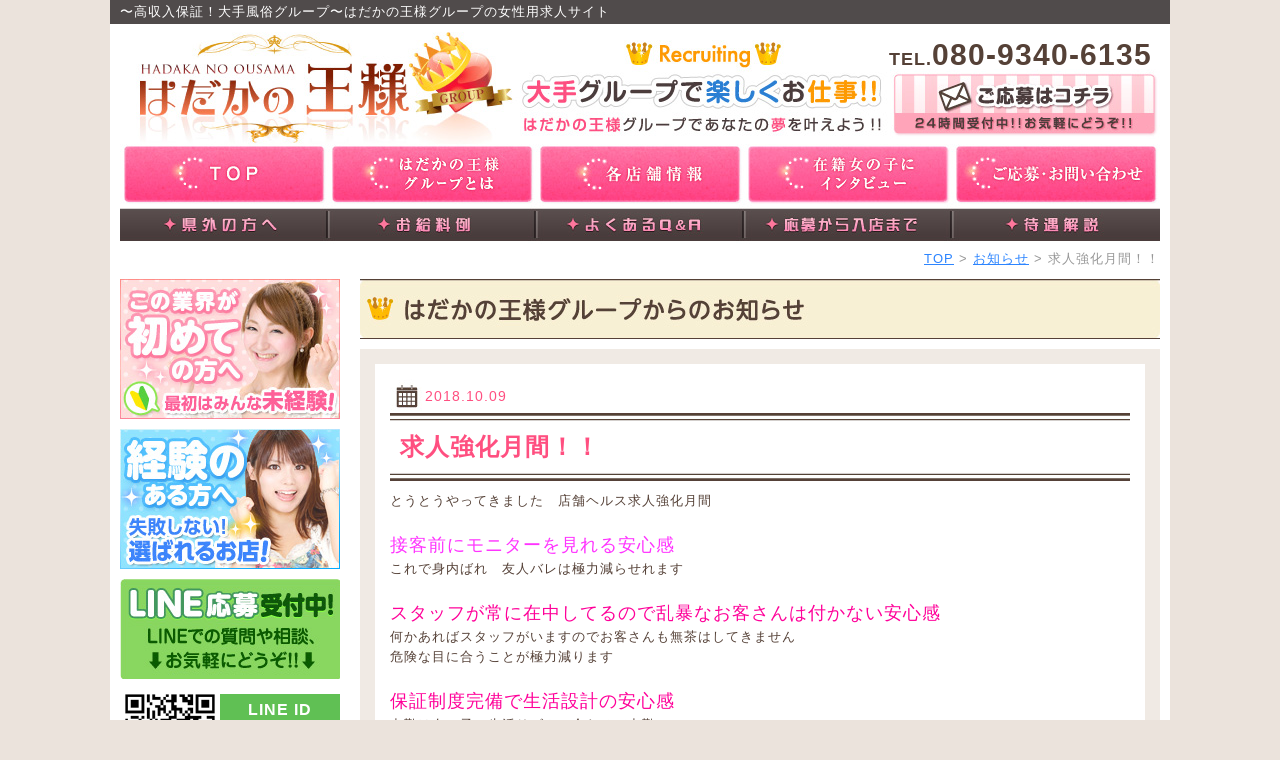

--- FILE ---
content_type: text/html
request_url: https://ousama-g.com/?m=news/index&hid=266
body_size: 22962
content:
<?xml version="1.0" encoding="UTF-8"?>
<!DOCTYPE html PUBLIC "-//W3C//DTD XHTML 1.0 Transitional//EN" "http://www.w3.org/TR/xhtml1/DTD/xhtml1-transitional.dtd">
<html dir="ltr" xmlns="http://www.w3.org/1999/xhtml" xml:lang="ja" lang="ja">
<head>
	<!-- ========== http_header ========== -->
<meta http-equiv="Content-Type" content="text/html; charset=UTF-8" />
<meta http-equiv="Content-Language" content="ja" />
<meta name="author" content="h-ousama_recruit" />
<meta name="keywords" content="広島,風俗アルバイト,高収入,高時給,デリヘル,ヘルス,キャバ,日払い,未経験,短期,お知らせ" />
<meta name="description" content="広島で高収入のお仕事を探している女性のためのサイトです。
はだかの王様グループが展開しているキャバクラ・クラブ・いちゃキャバ・セクキャバ・デリヘル・出張エステ・店舗ヘルスのお店からあなたに合ったお店が選べます！お知らせのページです。" />
<meta name="robots" content="index,follow" />
<meta name="googlebot" content="index,follow" />
<meta name="google-site-verification" content="" />
<meta http-equiv="Content-Style-Type" content="text/css" />
<meta http-equiv="Content-Script-Type" content="text/javascript" />
<title>お知らせ：広島｜風俗｜アルバイト｜はだかの王様グループ求人公式サイト</title>
<link href="https://ousama-g.com/favicon.ico" rel="shortcut icon" />
<link href="https://ousama-g.com/css/com/a000_import.css" rel="stylesheet" type="text/css" />
<link href="https://ousama-g.com/css/user/b000_import.css" rel="stylesheet" type="text/css" />
<link href="https://ousama-g.com/css/com/jquery.lightbox-0.5.css" rel="stylesheet" type="text/css" media="screen" />
<link href="https://ousama-g.com/css/user/jquery.skitter.php" rel="stylesheet" type="text/css" />
<link href="https://ousama-g.com/css/user/jquery.boxer.css" rel="stylesheet" type="text/css" />
<script type="text/javascript" src="https://ousama-g.com/js/com/smoothscroll.js"></script>
<script type="text/javascript" src="https://ousama-g.com/js/com/jquery-1.11.2.min.js"></script>
<script type="text/javascript" src="https://ousama-g.com/js/user/jquery.easing.1.3.js" charset="UTF-8"></script>
<!--[if IE 6 ]>
<script type="text/javascript" src="https://ousama-g.com/js/com/jquerypngfix_1.2custom.js"></script>
<![endif]-->
<script type="text/javascript" src="https://ousama-g.com/js/com/jquery.lightbox-0.5.php" charset="UTF-8"></script>
<script type="text/javascript" src="https://ousama-g.com/js/com/ajax.php" charset="UTF-8"></script>
<script type="text/javascript" src="https://ousama-g.com/js/com/jquery_ext_function.php" charset="UTF-8"></script>
<script type="text/javascript" src="https://ousama-g.com/js/com/input_check.php" charset="UTF-8"></script>
<script type="text/javascript" src="https://ousama-g.com/js/user/leanModal.js" charset="UTF-8"></script>
<script type="text/javascript" src="https://ousama-g.com/js/user/jquery.skitter.min.js" charset="UTF-8"></script>
<script type="text/javascript" src="https://ousama-g.com/js/user/jquery.boxer.js" charset="UTF-8"></script>

<!-- Global site tag (gtag.js) - Google Analytics -->
<script async src="https://www.googletagmanager.com/gtag/js?id=G-87T2RENKPG"></script>
<script>
  window.dataLayer = window.dataLayer || [];
  function gtag(){dataLayer.push(arguments);}
  gtag('js', new Date());

  gtag('config', 'G-87T2RENKPG');
</script>

<script type="application/ld+json">
{
	"@context": "http://schema.org",
	"@type": "JobPosting",
	"title": "①店舗ヘルスコンパニオン②デリヘルコンパニオン③④⑤フロアコンパニオン",
	"description": "18歳から50歳くらいまでの健康な女性で、働く意欲のある方は採用します！たくさんのお店があるから、あなたの年齢やご希望に応じてあなたにピッタリのお店がきっと見つかります。学生さん、フリーターの方や主婦の方、看護師さんやOLさん、販売・接客・サービス業でお勤めの方などいろんな方がはだかの王様グループで働いています。<br>はだかの王様グループでのお仕事をメインに頑張っている方もいれば、ほかのお仕事がメインではだかの王様グループではアルバイトや空き時間に少し出勤するだけの方もいます。<br>働き方もあなた自身のライフスタイルで決めていただけます。<br>",
	"datePosted": "2015-10-22",
	"image": "",
	"url": "https://ousama-g.com",
	"industry": "①店舗型ヘルス②デリバリーヘルス③キャバクラ④セクキャバ⑤いちゃキャバ",
	"salaryCurrency": "JPY",
	"baseSalary": {
		"@type": "MonetaryAmount",
		"currency": "JPY",
		"value": {
			"@type": "QuantitativeValue",
			"unitText": "DAY",
			"minValue": "",
			"maxValue": ""
		}
	},
	"employmentType": [
		"PART_TIME",
		"FULL_TIME"
	],
	"hiringOrganization": {
		"@type": "Organization",
		"name": "はだかの王様グループ",
		"sameAs": [
			"https://h-ousama.com/"
		],
		"logo": ""
	},
	"jobLocation": {
		"@type": "Place",
		"address": {
			"@type": "PostalAddress",
			"addressCountry": "JP",
			"addressRegion": "広島県",
			"addressLocality": "広島市",
			"streetAddress": "",
			"postalCode": ""
		}
	},
	"educationRequirements": "特に無し",
	"qualifications": "18歳～28歳位まで(高校生不可）。学生・ＯＬ・フリーター・主婦の方大歓迎※要身分証明書(免許証・パスポート・住民票等)",
	"experienceRequirements": "未経験者歓迎",
	"jobBenefits": "完全日払い制、アリバイ対策OK、お仕事服貸与、日給保証有り、1日体験入店有り、衛生管理万全、マンション寮完備、無料送迎有り、特別手当有り、短期勤務OK、友達同士の応募歓迎、応募の秘密厳守、託児所有り、面接交通費負担、かけもち勤務OK、ノルマ･罰金一切ナシ",
	"workHours": "①10:00～25:00までのお好きな時間。週２・３日のアルバイトでもＯＫ(土・日出来る方大歓迎）。②③④⑤OPEN～LASTまでのお好きな時間。週２・３日のアルバイトでもＯＫ(土・日出来る方大歓迎）。",
	"estimatedSalary": "①②日給５万円以上可能、月給100万円以上可能。日給保証最大４万円！③時給3,000円④時給5,000円⑤時給4,000円",
	"incentiveCompensation": "",
	"specialCommitments": "はだかの王様グループでは豊富なジャンルのお店を展開しておりますので、あなたに合ったお店で無理なくお仕事できます！広島で展開している、いろいろな業種のお店があるグループです。グループ内でのお店移動はいつでもお好きな時にできます！。",
	"identifier": "https://ousama-g.com",
	"validThrough": ""
}
</script>
	<!-- ========== /http_header ========== -->
</head>

<body>
<div id="page-wrap">
	<a name="top" id="top"></a>
	<!-- ******************** container ******************** -->
	<div class="container">

		<!-- ******************** header_block ******************** -->
		<div id="header_block">
			<!-- ========== header010 ========== -->
			<div id="header1">
	<h1>〜高収入保証！大手風俗グループ〜はだかの王様グループの女性用求人サイト</h1>
</div>
			<!-- ========== /header010 ========== -->

			<!-- ========== header020 ========== -->
			<div id="header2">
	<div class="right">
		<a href="https://ousama-g.com/?m=contact/input">
			<img src="https://ousama-g.com/images/user/btn_form_header.jpg" onmouseover="this .src='https://ousama-g.com/images/user/btn_form_header_on.jpg'" onmouseout="this .src='https://ousama-g.com/images/user/btn_form_header.jpg'" alt="ご応募はコチラ 24時間受付中！！お気軽にどうぞ！！" />
		</a>
	</div>
	<span class="contact_tel">080-9340-6135</span>
</div>
			<!-- ========== /header020 ========== -->

			<!-- ========== header030 ========== -->
			<div id="header3">
	<div id="header_menu_main">
		<a href="https://ousama-g.com/?m=top/index"><img src="https://ousama-g.com/images/user/menu_btn_010.jpg" onmouseover="this.src='https://ousama-g.com/images/user/menu_btn_010_on.jpg'" onmouseout="this.src='https://ousama-g.com/images/user/menu_btn_010.jpg'" alt="トップページ" /></a><!--

		--><a href="https://ousama-g.com/?m=about/group"><img src="https://ousama-g.com/images/user/menu_btn_020.jpg" onmouseover="this.src='https://ousama-g.com/images/user/menu_btn_020_on.jpg'" onmouseout="this.src='https://ousama-g.com/images/user/menu_btn_020.jpg'" alt="はだかの王様グループとは？" /></a><!--

		--><span class="drop_trigger"><img src="https://ousama-g.com/images/user/menu_btn_030.jpg" onmouseover="this.src='https://ousama-g.com/images/user/menu_btn_030_on.jpg'" onmouseout="this.src='https://ousama-g.com/images/user/menu_btn_030.jpg'" alt="各店舗情報" /><ul class="dropdown_menu"><!--
				--><li><a href="https://ousama-g.com/?m=shop/health/store">店舗型ヘルス</a></li><!--
				--><li><a href="https://ousama-g.com/?m=shop/health/deli">デリバリーヘルス</a></li><!--
				--><li><a href="https://ousama-g.com/?m=shop/cabaret/index">キャバクラ</a></li><!--
				--><li><a href="https://ousama-g.com/?m=shop/cabaret/sexual">セクキャバ</a></li><!--
				--><li><a href="https://ousama-g.com/?m=shop/cabaret/dally">いちゃキャバ</a></li>
			</ul><!--
		--></span><!--

		--><a href="https://ousama-g.com/?m=interview/index"><img src="https://ousama-g.com/images/user/menu_btn_040.jpg" onmouseover="this.src='https://ousama-g.com/images/user/menu_btn_040_on.jpg'" onmouseout="this.src='https://ousama-g.com/images/user/menu_btn_040.jpg'" alt="在籍女の子にインタビュー" /></a><!--

		--><a href="https://ousama-g.com/?m=contact/input"><img src="https://ousama-g.com/images/user/menu_btn_050.jpg" onmouseover="this.src='https://ousama-g.com/images/user/menu_btn_050_on.jpg'" onmouseout="this.src='https://ousama-g.com/images/user/menu_btn_050.jpg'" alt="ご応募・お問い合わせ" /></a>
	</div>
	<div id="header_menu_sub">
		<a href="https://ousama-g.com/?m=outside/index"><img src="https://ousama-g.com/images/user/menu_btn_sub_010.jpg" onmouseover="this.src='https://ousama-g.com/images/user/menu_btn_sub_010_on.jpg'" onmouseout="this.src='https://ousama-g.com/images/user/menu_btn_sub_010.jpg'" alt="県外の方へ" /></a><!--

		--><a href="https://ousama-g.com/?m=salary/index"><img src="https://ousama-g.com/images/user/menu_btn_sub_020.jpg" onmouseover="this.src='https://ousama-g.com/images/user/menu_btn_sub_020_on.jpg'" onmouseout="this.src='https://ousama-g.com/images/user/menu_btn_sub_020.jpg'" alt="お給料例" /></a><!--

		--><a href="https://ousama-g.com/?m=qa/index"><img src="https://ousama-g.com/images/user/menu_btn_sub_030.jpg" onmouseover="this.src='https://ousama-g.com/images/user/menu_btn_sub_030_on.jpg'" onmouseout="this.src='https://ousama-g.com/images/user/menu_btn_sub_030.jpg'" alt="よくあるＱ＆Ａ" /></a><!--

		--><a href="https://ousama-g.com/?m=flow/index"><img src="https://ousama-g.com/images/user/menu_btn_sub_040.jpg" onmouseover="this.src='https://ousama-g.com/images/user/menu_btn_sub_040_on.jpg'" onmouseout="this.src='https://ousama-g.com/images/user/menu_btn_sub_040.jpg'" alt="応募から入店まで" /></a><!--

		--><a href="https://ousama-g.com/?m=treatment/index"><img src="https://ousama-g.com/images/user/menu_btn_sub_050.jpg" onmouseover="this.src='https://ousama-g.com/images/user/menu_btn_sub_050_on.jpg'" onmouseout="this.src='https://ousama-g.com/images/user/menu_btn_sub_050.jpg'" alt="待遇解説" /></a>
	</div>
</div>
			<!-- ========== /header030 ========== -->
		</div>
		<!-- ******************** /header_block ******************** -->


		<!-- ******************** middle_block ******************** -->
		<div id="middle_block" class="clearfix">
			<!-- ========== middle010 ========== -->
			<div id="middle1">
	<div id="breadcrumbs_box" class="marginB10"><a href="https://ousama-g.com/?m=top/index">TOP</a> &gt; <a href="https://ousama-g.com/?m=news/index">お知らせ</a> &gt; 求人強化月間！！</div>
</div>			<!-- ========== /middle010 ========== -->

			<!-- ========== middle020 ========== -->
			<div id="middle2">
	<div class="marginB10">
		<a href="https://ousama-g.com/?m=person/inexperienced">
			<img src="https://ousama-g.com/images/user/side_btn_inexperienced.jpg" onmouseover="this .src='https://ousama-g.com/images/user/side_btn_inexperienced_on.jpg'" onmouseout="this .src='https://ousama-g.com/images/user/side_btn_inexperienced.jpg'" alt="この業界が初めての方へ 最初はみんな未経験！" />
		</a>
	</div>

	<div class="marginB10">
		<a href="https://ousama-g.com/?m=person/experienced">
			<img src="https://ousama-g.com/images/user/side_btn_experienced.jpg" onmouseover="this .src='https://ousama-g.com/images/user/side_btn_experienced_on.jpg'" onmouseout="this .src='https://ousama-g.com/images/user/side_btn_experienced.jpg'" alt="経験のある方へ 失敗しない！選ばれるお店！" />
		</a>
	</div>

	<div class="marginB10" id="side_line">
		<div class="marginB10"><img src="https://ousama-g.com/images/user/side_line.jpg" alt="LINE応募受付中！ LINE ID：koroyumei" /></div>
		<img src="https://ousama-g.com/images/user/qr_line.jpg" alt="LINE　QRコード" id="line_btn_area" class="qr_thumb" title="#modal_qr_line" />
		<b>LINE ID</b>
		<span>koroyumei</span>
		<p><span>友だち追加はこちらのQRを読み取り下さい。</span>※クリックで拡大</p>
	</div>
	<div id="modal_qr_line" class="qr_overlay">
		<img src="https://ousama-g.com/images/user/qr_line.jpg" width="280px" alt="LINE　QRコード" />
	</div>

	<div class="marginB10">
		<a href="https://ousama-g.com/?m=interview/index">
			<img src="https://ousama-g.com/images/user/side_btn_interview.jpg" onmouseover="this .src='https://ousama-g.com/images/user/side_btn_interview_on.jpg'" onmouseout="this .src='https://ousama-g.com/images/user/side_btn_interview.jpg'" alt="女の子インタビュー 実際に働く先輩の声を覗いてみよう♪" />
		</a>
	</div>

	<div class="marginB10">
		<a href="https://ousama-g.com/?m=contact/input">
			<img src="https://ousama-g.com/images/user/side_btn_contact.jpg" onmouseover="this .src='https://ousama-g.com/images/user/side_btn_contact_on.jpg'" onmouseout="this .src='https://ousama-g.com/images/user/side_btn_contact.jpg'" alt="フォームからお問い合わせ 簡単な質問に答えてご応募できます。" />
		</a>
	</div>

	<div class="marginB10">
		<div id="line_btn_area" class="qr_thumb" title="#modal_qr_site"><img src="https://ousama-g.com/images/user/side_site_qr.jpg" alt="スマホでもチェック SITE_NAME_REDINGGROUP求人サイト" /></div>
	</div>
	<div id="modal_qr_site" class="qr_overlay">
		<img src="https://ousama-g.com/images/user/qr_site.gif" width="280px" alt="スマホ版サイトURL" />
	</div>

	<div class="marginB10">
		<a href="https://ousama-g.com/?m=sitemap/index">
			<img src="https://ousama-g.com/images/user/side_btn_sitemap.jpg" onmouseover="this .src='https://ousama-g.com/images/user/side_btn_sitemap_on.jpg'" onmouseout="this .src='https://ousama-g.com/images/user/side_btn_sitemap.jpg'" alt="サイトマップはコチラ" />
		</a>
	</div>

	<div class="marginB10">
		<a href="https://ousama-g.com/?m=about/policy">
			<img src="https://ousama-g.com/images/user/side_btn_policy.jpg" onmouseover="this .src='https://ousama-g.com/images/user/side_btn_policy_on.jpg'" onmouseout="this .src='https://ousama-g.com/images/user/side_btn_policy.jpg'" alt="プライバシーボリシー" />
		</a>
	</div>

</div>			<!-- ========== /middle020 ========== -->

			<!-- ========== middle030 ========== -->
			<div id="middle3">
				<h2 class="marginB10"><img src="https://ousama-g.com/images/user/title_news.jpg" alt="はだかの王様グループからのお知らせ" /></h2>
	<div id="news_box">
					<div class="news_contents">
				<div class="news_date">2018.10.09</div>
				<h3 class="news_header"><a href="https://ousama-g.com/?m=news/index&hid=266" class="news_title">求人強化月間！！</a></h3>
								<div class="news_body">とうとうやってきました　店舗ヘルス求人強化月間<div><br /></div><div><span style="font-size:large;color:#ff33ff;">接客前にモニターを見れる安心感</span></div><div>これで身内ばれ　友人バレは極力減らせれます</div><div><span style="font-family:inherit;font-size:inherit;font-style:inherit;font-weight:inherit;"><br /></span></div><div><span style="font-family:inherit;font-style:inherit;font-weight:inherit;"><span style="font-size:large;color:#ff0099;">スタッフが常に在中してるので乱暴なお客さんは付かない安心感</span></span></div><div>何かあればスタッフがいますのでお客さんも無茶はしてきません</div><div>危険な目に合うことが極力減ります</div><div><br /></div><div><span style="font-size:large;color:#ff0099;">保証制度完備で生活設計の安心感</span></div><div>出勤は女の子の生活リズムに合わせて出勤でOK</div><div>強制的な出勤など一切ございません</div><div><br /></div><div><span style="font-size:large;color:#ff0099;">自分らしく個性全開で働けます</span></div><div>一切のノルマなどございません　年齢制限も１８歳〜４０歳くらいまでと</div><div>幅広い在籍により　幅広いお客様を獲得しております</div><div><br /></div><div><span style="font-size:xx-large;color:#ff150e;">安心　安全で働くならお任せください！</span></div><div><br /></div><div>お気軽にお問合せください！　質問などだけでもOK　</div></div>
			</div>
			</div>
	<div class="pager"><div id="pager"><a href="https://ousama-g.com/?m=news/index&hid=267">&lt;&lt;Prev</a><a href="https://ousama-g.com/?m=news/index">一覧へ</a><a href="https://ousama-g.com/?m=news/index&hid=265">Next&gt;&gt;</a></div></div>							</div>
			<!-- ========== /middle030 ========== -->

			<!-- ========== middle040 ========== -->
						<!-- ========== /middle040 ========== -->

			<!-- ========== middle050 ========== -->
						<!-- ========== /middle050 ========== -->
		</div>
		<!-- ******************** /middle_block ******************** -->

		<div id="to_top"><span id="to_top_btn">TOPへ</span></div>
		<script type="text/javascript">
			$(function(){
				$('#to_top_btn').click(function(){
					$('html,body').animate({ scrollTop: 0 }, 'fast');
				});
			});
		</script>
	</div>
	<!-- ******************** /container ******************** -->

	<!-- ******************** footer_block ******************** -->
	<div id="footer_block" class="clearfix">
		<!-- ******************** container ******************** -->
		<div class="container">
			<!-- ========== footer010 ========== -->
						<!-- ========== /footer010 ========== -->

			<!-- ========== footer020 ========== -->
			<div id="footer2">
	<div id="footer2_inside_l">
		<div><a href="https://ousama-g.com/?m=top/index" class="img_link"><img src="https://ousama-g.com/images/user/logo_footer.png" alt="はだかの王様 サイトロゴ" /></a></div>
		<div><span class="contact_tel">080-9340-6135</span></div>
	</div>
	<div id="footer2_inside_r">
		<h2>〈高収入保証！大手風俗グループの女性用求人サイト　〜はだかの王様グループ〜〉</h2>
		<div id="footer_link_area">
			<div class="footer_link" id="main_link">
				<ul>
					<li><a href="https://ousama-g.com/?m=top/index">TOP</a></li><!--
					--><li><a href="https://ousama-g.com/?m=about/group">はだかの王様グループとは？</a></li><!--
					--><li><a href="https://ousama-g.com/?m=person/inexperienced">初めての方へ</a></li><!--
					--><li><a href="https://ousama-g.com/?m=person/experienced">経験のある方へ</a></li><!--
					--><li><a href="https://ousama-g.com/?m=interview/index">在籍女の子にインタビュー</a></li><!--
					--><li><a href="https://ousama-g.com/?m=outside/index">県外の方へ</a></li><!--
					--><li><a href="https://ousama-g.com/?m=salary/index">お給料例</a></li><!--
					--><li><a href="https://ousama-g.com/?m=qa/index">よくあるＱ＆Ａ</a></li><!--
					--><li><a href="https://ousama-g.com/?m=flow/index">応募から入店まで</a></li><!--
					--><li><a href="https://ousama-g.com/?m=treatment/index">待遇解説</a></li><!--
					--><li><a href="https://ousama-g.com/?m=contact/input">お問い合わせ</a></li><!--
					--><li><a href="https://ousama-g.com/?m=sitemap/index">サイトマップ</a></li><!--
					--><li><a href="https://ousama-g.com/?m=link/index">相互リンク</a></li><!--
					--><li><a href="https://ousama-g.com/?m=about/policy">プライバシーポリシー</a></li>
				</ul>
			</div>
			<div class="footer_link">
				<div id="shop_link">
					<div class="strong">〈各店舗情報〉</div>
					<ul>
						<li><a href="https://ousama-g.com/?m=shop/health/store">店舗型ヘルス</a></li><!--
						--><li><a href="https://ousama-g.com/?m=shop/health/deli">デリバリーヘルス</a></li><!--
						--><li><a href="https://ousama-g.com/?m=shop/cabaret/index">キャバクラ</a></li><!--
						--><li><a href="https://ousama-g.com/?m=shop/cabaret/sexual">セクキャバ</a></li><!--
						--><li><a href="https://ousama-g.com/?m=shop/cabaret/dally">いちゃキャバ</a></li>
					</ul>
				</div>
			</div>
		</div>
		<div class="disp_table">
			<div class="table_cell">
				<a href="https://ousama-g.com/?m=contact/input">
					<img src="https://ousama-g.com/images/user/btn_form_footer.png" onmouseover="this .src='https://ousama-g.com/images/user/btn_form_footer_on.png'" onmouseout="this .src='https://ousama-g.com/images/user/btn_form_footer.png'" alt="ご応募はコチラ 24時間受付中！！お気軽にどうぞ！！" />
				</a>
			</div>
			<div class="table_cell font16 strong paddingL20"><span class="pink">はだかの王様</span>グループであなたの<span class="pink">夢</span>を叶えよう！！</div>
		</div>
	</div>
</div>
			<!-- ========== /footer020 ========== -->

			<!-- ========== footer030 ========== -->
			<div id="footer3">
	<div id="copyright">Copyright&nbsp;(C)&nbsp;2015-2026&nbsp;はだかの王様求人サイト&nbsp;All&nbsp;Rights&nbsp;Reserved.</div>
</div>
			<!-- ========== /footer030 ========== -->
		</div>
		<!-- ******************** /container ******************** -->
	</div>
	<!-- ******************** /footer_block ******************** -->

</div>
</body>
</html>

--- FILE ---
content_type: text/css
request_url: https://ousama-g.com/css/com/a000_import.css
body_size: 217
content:
@charset "utf-8";

/* include */
@import url(a010_reset.css);
@import url(a020_basic.css);
@import url(a030_clearfix.css);
@import url(a040_layout.css);
@import url(a050_original.php);
@import url(a060_extend.css);



--- FILE ---
content_type: text/css
request_url: https://ousama-g.com/css/user/b000_import.css
body_size: 92
content:
@charset "utf-8";

/* include */
@import url(b010_layout.php);
@import url(b020_main.php);


--- FILE ---
content_type: text/css
request_url: https://ousama-g.com/css/com/a010_reset.css
body_size: 1976
content:
@charset "utf-8";

/*
---------------------------------------------------------
	reset.css ver 1.2 [2008/11/25]
	*This document validates as CSS level 3
	*GNU General Public License v3
	*http://higash.net/20081125/reset_css3.html

	Modify YUI Reset CSS, YUI Fonts CSS
	*Copyright (c) 2008, Yahoo! Inc. All rights reserved.
	*http://developer.yahoo.com/yui/license.html

	Modify Formy CSS Form Framework 0.8(beta)
	*GNU General Public License v2
	*http://code.google.com/p/formy-css-framework/
---------------------------------------------------------
*/

/* --HTML-- */
html {
color:#333;
overflow-y:scroll;
}

/* --BODY-- */
body {
height: 100%;
width: 100%;
font-size:13px;
/*font-family:'Lucida Grande', Helvetica;*/
margin:0 auto;
overflow:visible;
padding:0;
line-height: 1.6em;
}

	/* for IE7 */
	*+html body {
	font-family:'メイリオ', 'ＭＳ Ｐゴシック';
	font-size:75%;
	}

	/* for IE6 */
	* html body {
	font-family:'ＭＳ Ｐゴシック';
	font-size:75%;
	}

/* --OTHER TAGS-- */
a {
overflow:hidden;
}

a img, img {
border:0;
}

abbr, acronym {
border:0;
}

address, caption, cite, code, dfn, em, th, strong, var {
font-style:normal;
font-weight:normal;
}

blockquote, dd, div, dl, dt, h1, h2, h3, h4, h5, h6, li, ol, p, pre, span, td, th, ul {
margin:0;
padding:0;
}

caption, th {
text-align:left;
}

code, kbd, pre, samp, tt {
font-family:monospace;
line-height:100%;
}

	/* for IE7 */
	*+html code, kbd, pre, samp, tt {
	font-size:108%;
	}

h1, h2, h3, h4, h5, h6 {
font-size:100%;
font-weight:normal;
}

ol, ul {
list-style:none;
}

q:before, q:after {
content:'';
}

/* form */
button, fieldset, form, input, label, legend, select, textarea {
font-family:inherit;
font-size:100%;
font-style:inherit;
font-weight:inherit;
margin:0;
padding:0;
vertical-align:baseline;
}

/* tables still need 'cellspacing="0"' */
table {
border-collapse:collapse;
border-spacing:0;
font-size:100%;
}

/* flash margin of firefox */
embed {
	vertical-align: bottom;
}

--- FILE ---
content_type: text/css
request_url: https://ousama-g.com/css/com/a020_basic.css
body_size: 3316
content:
@charset "utf-8";

/*
---------------------------------------------------------------------
	basic.css ver 1.1 [2008/11/25]
	*This document validates as CSS level 3
	*GNU General Public License v3
	*http://higash.net/20081125/reset_css3.html

	Modify YUI Base CSS
	*Copyright (c) 2008, Yahoo! Inc. All rights reserved.
	*http://developer.yahoo.com/yui/license.html

	Modify Formy CSS Form Framework 0.8(beta)
	*GNU General Public License v2
	*http://code.google.com/p/formy-css-framework/
---------------------------------------------------------------------
*/

/* --A-- */
a {
cursor:pointer;
text-decoration:none;
}
a:link {
color: #0000FF;
text-decoration:underline;
}
a:visited {
color: #0000FF;
text-decoration:underline;
}
a:hover {
text-decoration:underline;
color: #FF6600;
/* color:#FF4200; */
}
a:active {
color: #666666;
}

/* --FORM-- *
fieldset {
border:1px solid #ccc;
margin-bottom:1em;
padding:0 1em 1em 1em;
}

input, textarea {
line-height:1.1;
padding:0;
vertical-align:middle;
}

input[type="checkbox"],
input[type="radio"] {
vertical-align:text-bottom;
}

input[type="submit"] {
padding:0.1em;
}

legend {
background:#fff;
padding:0.3em;
}

select {
padding:0;
}

	/* for IE6 *
	* html input {
	padding:0.1em;
	}

	* html input.checkbox,
	* html input.radio {
	vertical-align:-0.3em;
	}

	* html input.submit {
	line-height:1.2;
	padding-top:0.2em;
	}

	* html select {
	vertical-align:-0.2em;
	}

	/* for IE7 *
	*+html input {
	padding:0.1em;
	}

	*+html input.submit {
	line-height:1.2;
	padding-top:0.2em;
	}

	*+html select {
	vertical-align:-0.2em;
	}

	/* for Opera9.27 *
	html:first-child input {
	padding:0.1em;
	}

	html:first-child input[type="checkbox"],
	html:first-child input[type="radio"] {
	vertical-align:middle;
	}

	html:first-child input[type="submit"] {
	padding:0.3em;
	}

	html:first-child select {
	padding:0.2em 0.5em;
	}

	/* for Opera9.5+ [Safari3 & Chrome] *
	body:first-of-type input {
	padding:0.1em;
	}

	body:first-of-type input[type="checkbox"],
	body:first-of-type input[type="radio"] {
	vertical-align:text-top;
	}

	body:first-of-type input[type="submit"] {
	padding:0.3em 0.3em 0.2em 0.3em;
	}

	/* for Safari3 & Chrome *
	html:not(:only-child:only-child) input {
	padding:0;
	vertical-align:baseline;
	}

	html:not(:only-child:only-child) select {
	vertical-align:0;
	}
*/
/* --HEADLINE-- */
h1, h2, h3, h4, h5, h6 {
font-weight:bold;
	/* margin:1em 0; */
}

/* --LIST-- */
ol, ul {
	/* margin:1em 1em 1em 3em; */
	/* margin:0px 0px 0px 2px;*/		/* 行の開始位置がぴったりになる */
text-align:left;
}

dl {
/*********************** margin:1em; */
}

ol li {
/* list-style:decimal outside; */
list-style:decimal inside;
}

ul li {
/* list-style:disc outside; */
list-style:none;
}

dl dd, ol li, ul li {
/* margin-bottom:0.5em; */
}

/* --TABLE-- */
table {
		/* margin-bottom:1em; */
}

td, th {
		/*border:1px solid;*/
		/*padding:0.5em;*/
}

th {
font-weight:bold;
/* text-align:center; */
}

/* --OTHER TAGS-- */
abbr, acronym {
border-bottom:1px dotted;
cursor:help;
}

blockquote {
/*********************** margin:1em; */
}

caption {
/*********************** margin-bottom:0.5em; */
text-align:center;
}

em, strong, .strong {
font-weight:bold;
}

p {
	/* margin-bottom:1em; */
text-align:left;
width:auto;
}

form {
display: inline;
}

--- FILE ---
content_type: text/css
request_url: https://ousama-g.com/css/com/a030_clearfix.css
body_size: 428
content:
@charset "utf-8";

/* Clearfix -Netscape is disregarded- */
.clearfix:after {
    content: " ";
    display: block;
    height: 0;
    clear: both;
    visibility: hidden;
	overflow: hidden;
}

.clearfix {
    display: inline-block;
    min-height: 1%;
}

/* Hides from IE-mac */
* html .clearfix {
    height: 1%;
}
.clearfix {
    display: block;
}

/* End hide from IE-Mac */
/* End Clearfix -Netscape is disregarded- */


--- FILE ---
content_type: text/css
request_url: https://ousama-g.com/css/com/a040_layout.css
body_size: 1121
content:
@charset "utf-8";

html {
	margin: 0;
	padding 0;
	width: 100%;
	height: 100%;
}

body {
	color: #323232;
	text-align: center;
	margin: 0;
	padding: 0;
	font-family: "ＭＳ Ｐゴシック", Osaka, "ヒラギノ角ゴ Pro W3";
	width: 100%;
	height: 100%;
}

/**************************************************50
 * layout
 **************************************************/
#page-wrap {
	margin: auto;
}
#container {
	width: 980px;
	margin: 0px auto;
	padding: 0px;
	text-align: left;
}
/* -- header --*/
#header_block {
	width: 100%;
	margin: 0px;
	padding: 0px;
	position:relative;
}
	#header1 {
		width: 100%;
		height: auto;
	}
	#header2 {
		width: 100%;
		height: auto;
	}
	#header3 {
		width: 100%;
		height: auto;
	}
/* -- middle --*/
#middle_block {
	clear: both;
	width: 100%;
	position:relative;
}
/* -- footer --*/
#footer_block {
	clear: both;
	width: 100%;
	margin: 0px;
	padding: 0px;
	text-align: center;
}
	#footer1 {
		width: 100%;
		height: 35px;
	}

	#footer2 {
		width: 100%;
		height: 35px;
	}
	#footer3 {
		width: 100%;
		height: 35px;
		text-align: center;
	}
	#footer3 a {
		color: #554137;
	}


--- FILE ---
content_type: text/css
request_url: https://ousama-g.com/css/com/a050_original.php
body_size: 13256
content:
@charset "utf-8";
/*
h1{
color: #red;
font-size:18px;
}

h2 {
color:#660000;
font-size:16px;
}

h3 {
color: #660000;
font-size:14px;
}
*/
h1.style1 {
	margin:0px 0;
	color: #eee; /* 文字の色 */
	padding:1px 10px; /* 左の余白 */
	border-width: 4px 4px 4px 4px; /* 枠の幅 */
	border-style: double; /* 枠の種類 */
	border-color: #fff; /* 枠の色 */
	background:#FA5B72;
	line-height: 130%;
	text-align:center;
}

h2.style1 {
	margin:10px 0;
	color: #000099; /* 文字の色 */
	padding:5px 10px; /* 左の余白 */
	border-width: 0px 0px 2px 10px; /* 枠の幅 */
	border-style: solid; /* 枠の種類 */
	border-color: #FA5B72; /* 枠の色 */
	line-height: 100%; /* 行の高さ */
}
h3.style1 {
	background-color:#D3D3D3;
	color:#666;
	padding:5px 10px; /* 左の余白 */
}


h1.style2 {
	margin:0px 0;
	color: #eee; /* 文字の色 */
	padding:1px 10px; /* 左の余白 */
	border-width: 4px 4px 4px 4px; /* 枠の幅 */
	border-style: double; /* 枠の種類 */
	border-color: #fff; /* 枠の色 */
	background:#5F63A6;
	line-height: 130%;
	text-align:center;
}

h2.style2 {
	margin:10px 0;
	color: #000099; /* 文字の色 */
	padding:5px 10px; /* 左の余白 */
	border-width: 0px 0px 2px 10px; /* 枠の幅 */
	border-style: solid; /* 枠の種類 */
	border-color: #5F63A6; /* 枠の色 */
	line-height: 100%; /* 行の高さ */
}
h3.style2 {
	background-color:lightgray;
	color:#333;
	padding:5px 10px; /* 左の余白 */
}
/********************** */


p.fa:first-letter{
font-size: 3em;
background-color:lawngreen;
color:gray;
border: 1px solid gray;
line-height: 1;
float: left;
margin: 0 .2em 0 0;
padding: .2em 0 0;
}

p.box3 {
color: #666;
line-height:1.3em;
font-size: 13px;
margin: 0px 5px 5px 0px;
padding: 5px;

}


img.bk {
background-color: #fff;
border: 1px solid #CCCCCC;
padding:5px;
margin:0 auto;
}

img.tomato {
background-color: #fff;
border: 1px solid tomato;
padding:5px;
}

img.border {
background-color: #fff;
border: 1px solid #CCCCCC;
padding:0px;
margin:0 auto;
}

img.border2 {
background-color: #fff;
border: 1px solid #999;
padding:1px;
margin:0 auto;
}

img.option_dd {
background-color: #fff;
border: 1px solid #FF3FE9;
padding:0px;
margin:0 auto;
}

/**************************************************50
 * box
 * pは中でブロック要素が使えないのでdivの方が良い。
 * この為、pは将来的に削除する予定。
 * また、ありがちなクラス名となっているので重複しないように注意が必要
 **************************************************/
p.memo, div.memo {	/* normal */
	color: #666;
	line-height:1.3em;
	font-size: 13px;
	margin: 0px;
	padding: 5px;
}
p.note, div.note {
	font-family:Arial, Helvetica, sans-serif;
	background-color: #ffffff; /* #DCDCED; */
	border:1px solid #8080C0;
	color: #666;
	font-size: 13px;
	line-height:1.5em;
	margin: 10px 0px;
	padding: 10px;
}
p.normal, div.normal {	/* memo */
	font-family:Arial, Helvetica, sans-serif;
	background-color: #ffffff; /* #DCDCED; */
	border:1px solid #CFCFCF;
	color: #666;
	font-size: 13px;
	line-height:1.3em;
	margin: 10px 0px;
	padding: 10px;
}
p.message, div.message {
	font-family:Arial, Helvetica, sans-serif;
	background-color: #ffffff; /* #DCDCED; */
	border:1px solid #8080C0;
	color: #666;
	font-size: 13px;
	line-height:1.3em;
	margin: 10px 0px;
	padding: 10px;
}
p.info {
    font-family:Arial, Helvetica, sans-serif;
    background-color: #DFF5FF; /* #BDE5F8; */
    border: 1px solid;
    color: #00529B;
    font-size:13px;
	line-height:1.3em;
	margin: 10px 0px;
    padding:10px;
}

div.info {
    font-family:Arial, Helvetica, sans-serif;
    background: url(https://ousama-g.com/images/com/info.png) no-repeat;
    background-color: #DFF5FF; /* #BDE5F8; */
    background-position: 10px center;
    border: 1px solid;
    text-align:left;
    color: #00529B;
    font-size:13px;
	line-height:1.3em;
	margin: 10px 0px;
    padding:15px 10px 15px 50px;
}

p.attention, div.attention {
    font-family:Arial, Helvetica, sans-serif;
	background-color: #FFDFF9;
	border:1px solid;
	color: #FF007F;
	font-size: 13px;
	line-height:1.3em;
	font-weight: bold;
	margin: 10px 0px;
	padding: 10px;
}
p.warning {
    font-family:Arial, Helvetica, sans-serif;
    background-color: #FFF9DF; /* #FEEFB3; */
    border: 1px solid;
    color: #9F6000;
    font-size:13px;
    line-height:1.3em;
	margin: 10px 0px;
    padding:10px;
}

div.warning {
    font-family:Arial, Helvetica, sans-serif;
    background: url(https://ousama-g.com/images/com/warning.png) no-repeat;
    background-color: #FFF9DF; /* #FEEFB3; */
    background-position: 10px center;
    border: 1px solid;
    text-align:left;
    color: #9F6000;
    font-size:13px;
    line-height:1.3em;
	margin: 10px 0px;
    padding:15px 10px 15px 50px;
}

p.warning2, div.warning2 {
    font-family:Arial, Helvetica, sans-serif;
    background-color: yellow; /* #FEEFB3; */
    border: 5px solid;
    border-left: 20px solid;
    border-right: 20px solid;
    color: red;
    font-size:13px;
    font-weight:bold;
    line-height:1.3em;
	margin: 10px 0px;
    padding:10px;
}

/** 処理結果系 **/
p.success {
    font-family:Arial, Helvetica, sans-serif;
    background-color: #F3FFDF; /* #DFF2BF; */
    border: 1px solid;
    color: #4F8A10;
    font-size:13px;
    line-height:1.3em;
	margin: 10px 0px;
    padding:10px;
}

div.success {
    font-family:Arial, Helvetica, sans-serif;
    background: url(https://ousama-g.com/images/com/success.png) no-repeat;
    background-color: #F3FFDF; /* #DFF2BF; */
    background-position: 10px center;
    border: 1px solid;
    text-align:left;
    color: #4F8A10;
    font-size:13px;
    line-height:1.3em;
	margin: 10px 0px;
    padding:15px 10px 15px 50px;
}

p.error {
	font-family:Arial, Helvetica, sans-serif;
    background-color: #FFDFDF; /* #FFBABA; */
    border: 1px solid;
    color: #D8000C;
    font-size:13px;
    line-height:1.3em;
	margin: 10px 0px;
    padding:10px;
}

div.error {
	font-family:Arial, Helvetica, sans-serif;
	border: 1px solid;
	color: #D8000C;
	background: url(https://ousama-g.com/images/com/error.png) no-repeat;
	background-color: #FFBABA;
	background-position: 10px center;
	text-align:left;
	font-size:13px;
	line-height:1.3em;
	margin: 10px 0px;
	padding:15px 10px 15px 50px;
}

/***********************************************************/



/***** line *****/
hr {
border:none;
border-bottom: 1px dashed #b2b2b2;
height: 1px;	/** ie6 **/
}
hr.line {
border-bottom:1px #D6D6D6 solid;
}

hr.blue {
border-color:#7279B5;
}

/***** anchor *****/
/* a:active{
position:relative;
top:2px;
} */

/***** error *****/
#inputerror {
padding: 10px;
line-height: 150%;
color:red;
}

/***** igaito tukaeru kamo *****/
.center {
text-align:center;
}
.left {
text-align:left;
}
.right {
text-align:right;
}
table.center {
margin: auto;
}

input.input:focus, textarea.input:focus {
color: #333333;
background-color: #ffffcc;
}

/***** tub *****/
.inactive  {
/* background:none repeat scroll 0 0 #E5ECF9; */
}
.active {
/* background:none repeat scroll 0 0 #C3D9FF; */
}
.tab {
margin:0;
padding:0;
}
.box-inner {
margin:0;
padding:2px 0px;
text-align:center;
}

.round10, .round9, .round8, .round7, .round6,
.round5, .round4, .round4, .round3, .round2, .round1 {
	font-size:0;
	height:1px;
	margin:0;
	padding:0;
}
.round10 {
	border-left:10px solid #FFFFFF;
	border-right:10px solid #FFFFFF;
}
.round9 {
	border-left:9px solid #FFFFFF;
	border-right:9px solid #FFFFFF;
}
.round8 {
	border-left:8px solid #FFFFFF;
	border-right:8px solid #FFFFFF;
}
.round7 {
	border-left:7px solid #FFFFFF;
	border-right:7px solid #FFFFFF;
}
.round6 {
	border-left:6px solid #FFFFFF;
	border-right:6px solid #FFFFFF;
}
.round5 {
	border-left:5px solid #FFFFFF;
	border-right:5px solid #FFFFFF;
}
.round4 {
	border-left:4px solid #FFFFFF;
	border-right:4px solid #FFFFFF;
}
.round3 {
	border-left:3px solid #FFFFFF;
	border-right:3px solid #FFFFFF;
}
.round2 {
	border-left:2px solid #FFFFFF;
	border-right:2px solid #FFFFFF;
}
.round1 {
	border-left:1px solid #FFFFFF;
	border-right:1px solid #FFFFFF;
}
.bevel-right .round10 {
	border-left:medium none;

}
.bevel-right .round9 {
	border-left:medium none;

}
.bevel-right .round8 {
	border-left:medium none;

}
.bevel-right .round7 {
	border-left:medium none;

}
.bevel-right .round6 {
	border-left:medium none;

}
.bevel-right .round5 {
	border-left:medium none;

}
.bevel-right .round4 {
	border-left:medium none;

}
.bevel-right .round3 {
	border-left:medium none;

}
.bevel-right .round2 {
	border-left:medium none;

}
.bevel-right .round1 {
	border-left:medium none;

}
.width100per{
	width:100%;
}
.width50per {
	width:50%;
}
.width30per {
	width:30%;
}
.width20per {
	width:20%;
}
.width10per {
	width:10%;
}

/***** rollover *****/
.rollover a:hover img{
opacity:0.8;
filter: alpha(opacity=80);
-ms-filter: "alpha( opacity=80 )";
}

.rollover_50 a:hover img{
opacity:0.5;
filter: alpha(opacity=50);
-ms-filter: "alpha( opacity=50 )";
}

.rollover_60 a:hover img{
opacity:0.6;
filter: alpha(opacity=60);
-ms-filter: "alpha( opacity=60 )";
}

/***** ssl *****/
.ssl {
background:yellow;
border:1px solid #CFCFCF;
border-top:none;
color:#777;
font-size:11px;
text-align:center;
}


/***** footer *****/
li.inline {
display: inline;
margin: 0px 5px;
/* line-height:100%;*/
}

/**************************************************50
 * help
 **************************************************/
#help {
	padding: 0px 10px;
}

/* --A-- */
/***** type1 *****/
#help a.gray {
cursor:pointer;
text-decoration:none;
}
#help a:link.gray {
color: #666;
text-decoration:none;
}
#help a:visited.gray {
color: #666;
text-decoration:none;
}
#help a:hover.gray {
text-decoration:none;
color: #bbb;
/* color:#FF4200; */
}
#help a:active.gray {
color: #666;
text-decoration:none;
}

/***** type2 *****/
#help a.pink {
cursor:pointer;
text-decoration:none;
}
#help a:link.pink {
color: #FC87A1;
text-decoration:none;
}
#help a:visited.pink {
color: #FC87A1;
text-decoration:none;
}
#help a:hover.pink {
text-decoration:none;
color: #FFCFDB;
/* color:#FF4200; */
}
#help a:active.pink {
color: #FC87A1;
text-decoration:none;
}

/***** type3 menu *****/
a.menu {
cursor:pointer;
text-decoration:none;
}
a:link.menu {
color: #FF4C97;
text-decoration:none;
}
a:visited.menu {
color: #FF4C97;
text-decoration:none;
}
a:hover.menu {
text-decoration:underline;
color: #FF4C97;
/* color:#FF4200; */
}
a:active.menu {
color: #FF4C97;
text-decoration:none;
}

/***** type4 *****/
a.gray {
cursor:pointer;
text-decoration:none;
}
a:link.gray {
color: #9D9A9A;
text-decoration:none;
}
a:visited.gray {
color: #9D9A9A;
text-decoration:none;
}
a:hover.gray {
text-decoration:underline;
color: #9D9A9A;
/* color:#FF4200; */
}
a:active.gray {
color: #9D9A9A;
text-decoration:none;
}

/***** type5 *****/
a.none {
cursor:pointer;
text-decoration:none;
border:none;
}
a:link.none {
text-decoration:none;
border:none;
}
a:visited.none {
text-decoration:none;
border:none;
}
a:hover.none {
text-decoration:none;
border:1px solid gray;
}
a:active.none {
text-decoration:none;
border:none;
}

/***** checkbox wrap *****/
span.effect {	/* IE6 */
	cursor:pointer;
}
/***** checkbox *****/
input.effect {
	cursor:pointer;
	vertical-align:text-bottom;
}
/***** checkbox label *****/
label.effect{
	padding-left:4px;
}
label.effect:hover{
	cursor:pointer;
	color : red;
}

/***** page numbering **/
span.numbering {
	border:1px solid #999;
	background:#666;
	color: #fff;
	padding:5px;
	font-weight:bold;
	text-decoration:none;
	line-height:2.5em;
}
a.numbering {
	border:1px green solid;
	color:green;
	padding:5px;
	font-weight:bold;
	text-decoration:none;
	line-height:2.5em;
}
a:hover.numbering {
	border-color:red;
	color:red;
}

/*** 共通クラス ***/
.center{
	text-align: center;
}
.right{
	text-align: right;
}
.left{
	text-align: left;
}
.clear{
	clear: both;
}
.floatL{
	float: left;
}
.floatR{
	float: right;
}
.w100img{
	width: 100%;
	vertical-align: bottom;
}
.in_content{
	padding: 0px 10px;
}
.disp_table{
	display: table;
}
.table_row{
	display: table-row;
}
.table_cell{
	display: table-cell;
	vertical-align: middle;
}
.table_cell_top{
	display: table-cell;
	vertical-align: top;
}
.marginT05{
	margin-top: 5px;
}
.marginT10{
	margin-top: 10px;
}
.marginT20{
	margin-top: 20px;
}
.marginB05{
	margin-bottom: 5px;
}
.marginB10{
	margin-bottom: 10px;
}
.marginB20{
	margin-bottom: 20px;
}
.marginB30{
	margin-bottom: 30px;
}
.marginBm60{
	margin-bottom: -60px;
}
.marginL05{
	margin-left: 5px;
}
.marginL10{
	margin-left: 10px;
}
.marginL20{
	margin-left: 20px;
}
.marginR05{
	margin-right: 5px;
}
.marginR10{
	margin-right: 10px;
}
.marginR20{
	margin-right: 20px;
}
.paddingL15{
	padding-bottom: 15px;
}
.paddingL10{
	padding-left: 10px;
}
.paddingL20{
	padding-left: 20px;
}
.paddingT20{
	padding-top: 20px;
}
.paddingLR10{
	padding-left: 10px;
	padding-right: 10px;
}
.paddingLR15{
	padding-left: 15px;
	padding-right: 15px;
}
.paddingLR20{
	padding-left: 20px;
	padding-right: 20px;
}
.paddingLR35{
	padding-left: 35px;
	padding-right: 35px;
}
.paddingLR45{
	padding-left: 45px;
	padding-right: 45px;
}
.paddingLR60{
	padding-left: 60px;
	padding-right: 60px;
}
.paddingLR85{
	padding-left: 85px;
	padding-right: 85px;
}



--- FILE ---
content_type: text/css
request_url: https://ousama-g.com/css/com/a060_extend.css
body_size: 697
content:
@charset "utf-8";

*html {
	width:100%;
}

body {
	font-family: "Noto Sans JP", -apple-system, "Helvetica Neue", Arial, "Hiragino Kaku Gothic ProN", "Hiragino Sans", "BIZ UDGothic", "メイリオ", Meiryo, "Meiryo UI", sans-serif;
	line-height: 1.6;
	font-size: 13px;
	*font-size: small;
	*font: x-small;
	margin:0;
	padding:0;
	width:100%;
	text-align:left;
	position: relative;
}
select,input,button,textarea,button {
	font: 99% arial,helvetica,clean,sans-serif;
}
table {
	font-size: inherit;
	font: 100%;
}
pre,code,kbd,samp,tt {
	font-family: monospace;
	*font-size:108%;
	line-height:100%;
}
div.breadcrumbs {
	padding:10px;
	color:#666;
	text-align:left;
}

--- FILE ---
content_type: text/css
request_url: https://ousama-g.com/css/user/b010_layout.php
body_size: 2844
content:
@charset "utf-8";


*{
	box-sizing: border-box;
	letter-spacing: 1px;
}


/**************************************************50
 * layout
 **************************************************/
html{
	background-color: #EBE3DC;
}
body{
	color: #554137;
}
#page-wrap {

}
#page-wrap-auth{
	background-image: url("https://ousama-g.com/images/user/000_bk.png");
	background-position: center top;
	background-repeat: no-repeat;
}
#page-wrap-auth > .container {
	position: relative;
}
#page-wrap > .container {
	background-color: #FFFFFF;
	background-image: url("https://ousama-g.com/images/user/obj_king.gif");
	background-position: 60px bottom;
	background-repeat: no-repeat;
}
.container {
	width: 1060px;
	margin: 0px auto;
	padding: 0px;
	text-align: left;
}

/* -- header -- */
#header_block {

}
	#header1 {
		background-color: #504B4B;
	}
	#header1 h1{
		color: #FFFFFF;
		font-weight: normal;
		padding: 2px 10px;
	}
	#header2 {
		background-image: url("https://ousama-g.com/images/user/header.jpg");
		background-position: center top;
		background-repeat: no-repeat;
		height: 120px;
		padding: 45px 10px 0 10px;
		position: relative;

	}
	#header2 .contact_tel {
		font-size: 30px;
		position: absolute;
		top: 7px;
		right: 18px;

	}
	#header2 .contact_tel:before {
		font-size: 18px;
	}
	#header3 {
		padding: 0 10px;
		margin-bottom: 5px;
	}

/* -- middle -- */
#middle_block {
	min-height: 600px;
	height: auto !important;
	height: 600px;
}
#middle_block:after {
	content: "";
	clear: both;
	display: block;
}
	#middle1{
		padding: 0 10px;
	}
	#middle2{
		padding: 0 10px 120px 10px;
		width: 240px;
		float: left;
	}
	#middle3{
		padding: 0 10px;
		width: 820px;
		float: left;
	}
	#middle4:before
		content: "";
		clear: both;
		display: block;{
	}
	#main_contents {
		min-height:600px;
		height: auto !important;
		height: 600px;
	}
	#main_contentsfull {
		min-height:600px;
		height: auto !important;
		height: 600px;
	}
		#contents {
			padding: 20px;
			text-align: center;
		}

/* -- footer -- */
#footer_block {
	color: #554137;
	background-color: #E1D8D3;
}
	#footer1{
		min-height: 40px;
		height: 40px;
	}
		#footer1_inside {
			padding: 10px;
		}
	#footer2{
		display: table;
		color: #4B3C3C;
		width: 100%;
		padding: 0 10px;
		position: relative;
	}
		#footer2_inside_l {
			display: table-cell;
			vertical-align: top;
			width: 240px;
		}
		#footer2_inside_l .contact_tel {
			font-size: 26px;
		}
		#footer2_inside_l .contact_tel:before {
			font-size: 14px;
		}
		#footer2_inside_r {
			display: table-cell;
			vertical-align: top;
			padding: 10px 0px 10px 20px;
		}
	#copyright{
		font-family: verdana,arial,helvetica,Sans-Serif;
		text-align: center;
	}


--- FILE ---
content_type: text/css
request_url: https://ousama-g.com/css/user/b020_main.php
body_size: 21706
content:
@charset "utf-8";

/**************************************************50
 * common
 **************************************************/
.img_link img:hover{
	filter:alpha(opacity=60);
	-moz-opacity: 0.6;
	opacity: 0.6;
}

/***** anchor *****/
a:link {
	color: #2D85FF;
	text-decoration:underline;
}
a:visited {
	color: #2D85FF;
	text-decoration:underline;
}
a:hover {
	color: #FB4239;
	text-decoration:underline;
}
a:active {
	color: #FB4239;
}

/***** color *****/
.pink{
	color: #FF4F80;
}
.red{
	color: #FB4239;
}
.green{
	color: #82C800;
}
.blue{
	color: #23A4FF;
}
.cyan{
	color: #65CFD4;
}
.orange{
	color: #FF723E;
}
.lime_green{
	color: #58BD56;
}
.light_pink{
	color: #FF5DB1;
}
.violet{
	color: #A28AD0;
}

/***** background-color *****/
.light-gray{
	background-color: #F1ECE4;
}

/***** font *****/
.font12{
	font-size: 12px;
}
.font14{
	font-size: 14px;
}
.font16{
	font-size: 16px;
}
.font18{
	font-size: 18px;
}
.font20{
	font-size: 20px;
}
.font22{
	font-size: 22px;
}

/***** hr *****/
hr.dotted_pink{
	border-style: none none dotted;
	border-color: #FF4F80;
}
.contact_tel {
	font-weight: bold;
}
.contact_tel:before {
	content: "TEL.";
}

/**************************************************50
 * auth
 **************************************************/
#auth_area{
	padding-top: 460px;
	text-align: center;
}
#auth_area .auth_leave{
	display: table;
	margin: 0 auto 20px auto;
}
#auth_area .auth_leave .auth_leave_cell{
	display: table-cell;
	font-size: 11px;
	text-align: left;
	vertical-align: middle;
}
#auth_king{
	position: absolute;
	bottom: 0;
	left: 25px;
}


/**************************************************50
 * header
 **************************************************/
.drop_trigger{
	display: inline-block;
	cursor: pointer;
	position: relative;
}
.drop_trigger > * {
  -webkit-transition: 0.5s;
  -moz-transition: 0.5s;
  -ms-transition: 0.5s;
  -o-transition: 0.5s;
  transition: 0.5s;
}
ul.dropdown_menu {
	border: 1px solid #FF4F80;
	position: absolute;
	top: 56px;
	width: 198px;
	height: 0;
	z-index: 100;
	margin-left: 5px;
	visibility: hidden;
	overflow: hidden;
}
ul.dropdown_menu li {
	background-color: #FFFFFF;
	height: 30px;
	line-height: 30px;
	z-index: 10;
	text-align: center;
}
ul.dropdown_menu li + li{
	border-top: 1px solid #FF4F80;
}
ul.dropdown_menu li a{
	display: inline-block;
	color: #FF4F80;
	height: 100%;
	width: 100%;
	text-decoration: none;
}
ul.dropdown_menu li:hover a,
ul.dropdown_menu li a.active{
	color: #FFFFFF;
}
ul.dropdown_menu li:hover,
ul.dropdown_menu li a.active {
 	background-color: #FF4F80;
}
.drop_trigger:hover ul, .drop_trigger a:hover ul{
	visibility: visible !important;
	overflow: visible !important;
	height: 152px;
}


/**************************************************50
 * middle20
 **************************************************/
#lean_overlay {
	position: fixed;
	z-index:1000;
	top: 0px;
	left: 0px;
	height:100%;
	width:100%;
	background: #000000;
	display: none;
}
.qr_overlay{
	display: none;
	width: 280px;
	height: 280px;
}
.qr_thumb{
	cursor: pointer;
	margin-bottom: 10px;
}
.qr_thumb img:hover{
	filter:alpha(opacity=60);
	-moz-opacity: 0.6;
	opacity: 0.6;
}


/**************************************************50
 * middle30 / common
 **************************************************/
/***** To TOP *****/
#to_top{
	text-align: right;
	padding: 10px 10px;
}
#to_top_btn{
	color: #2D86FF;
	cursor: pointer;
	background-image: url("https://ousama-g.com/images/user/icon_totop.gif");
	background-position: right center;
	background-repeat: no-repeat;
	padding-right: 14px;
	text-decoration: underline;
}
#to_top_btn:hover{
	color: #FB4239;
}

/***** breadcrumbs *****/
#breadcrumbs_box{
	color: #979797;
	text-align: right;
}

/***** pager *****/
#pager{
	font-size: 85%;
	font-weight: bold;
	text-align: center;
	margin-bottom: 10px;
}
#pager a{
	display: inline-block;
	color: #6C9CFF;
	background-color: #FFFFFF;
	border: 2px solid #BBBBBB;
	width: 55px;
	height: 30px;
	line-height: 30px;
	text-decoration: underline;
	vertical-align: middle;
}
#pager a.number{
	width: 30px;
}
#pager a + a{
	margin-left: 15px;
}
#pager span + a{
	margin-left: 15px;
}
#pager a + span{
	margin-left: 15px;
}
#pager span + span{
	margin-left: 15px;
}
#pager a:hover{
	color: #FB4239 !important;
	border: 2px solid #FB4239 !important;
}
#pager span{
	display: inline-block;
	color: #FFFFFF;
	background-color: #999999;
	border: 2px solid #666666;
	width: 30px;
	height: 30px;
	line-height: 30px;
	vertical-align: middle;
}
/*****  *****/
.side_line_pink{
	font-size: 24px;
	position: relative;
	padding-left: 74px;
	height: 36px;
	line-height: 36px;
	margin-bottom: 10px;
}
.side_line_pink:before{
	position: absolute;
	top: 7px;
	left: 60px;
	display: block;
	content: '';
	width: 4px;
	height: 28px;
	background-color: #FF4F80;
	border-radius: 4px;
}
.side_line_pink img{
	vertical-align: text-bottom;
}

#btn_back{
	color: #FFFFFF;
	background-color: #FF4F80;
	border: none;
	-webkit-border-radius: 5px;
	-moz-border-radius: 5px;
	border-radius: 5px;
	font-size: 16px;
	font-weight: bold;
	padding: 11px 40px;
	text-decoration: none;
	margin-right: 40px;
}
#side_line:after{
	conetnt: "";
	clear: both;
	display: block;
}
#side_line > .qr_thumb{
	margin-bottom: 0;
}
#side_line > img{
	float: left;
	width: 100px;
}
#side_line > b{
	background-color: #60C054;
	color: #FFFFFF;
	display: block;
	float: right;
	font-size: 16px;
	height: 32px;
	line-height: 32px;
	margin-top: 5px;
	margin-bottom: 10px;
	text-align: center;
	width: -webkit-calc(100% - 100px);
	width: calc(100% - 100px);
}
#side_line > span{
	float: right;
	font-size: 14px;
	text-align: center;
	width: -webkit-calc(100% - 100px);
	width: calc(100% - 100px);
}
#side_line > p{
	font-weight: bold;
	padding: 0 6px;
}
#side_line > p:before{
	content: "";
	clear: both;
	display: block;
}
#side_line > p span{
	color: #00C134;
}


/**************************************************50
 * middle30 / top
 **************************************************/
/***** SLIDER *****/
#slider{
	margin-bottom: 60px;
}

/***** NEWS *****/
.top_news_contents{
	display: table;
	border-bottom: 1px dotted #554137;
	font-size: 15px;
	width: 100%;
}
.top_news_contents .top_news_date{
	display: table-cell;
	color: #FF4F80;
	vertical-align: middle;
	background-image: url("https://ousama-g.com/images/user/icon_news.jpg");
	background-position: 5px center;
	background-repeat: no-repeat;
	padding: 10px 10px 10px 40px;
	width: 155px;
}
.top_news_contents .top_news_title{
	display: table-cell;
	vertical-align: middle;
	padding: 10px 10px;
}
.top_news_contents .top_news_title a{
	color: #554137;
	font-weight: bold;
	text-decoration: none;
}


/**************************************************50
 * middle30 / news
 **************************************************/
.news_contents{
	border: 15px solid #F0EAE4;
	width: 100%;
	padding: 15px 15px;
	margin-bottom: 15px;
}
.news_contents .news_date{
	color: #FF4F80;
	background-image: url("https://ousama-g.com/images/user/icon_news.jpg");
	background-position: left center;
	background-repeat: no-repeat;
	font-size: 14px;
	padding-left: 35px;
	height: 34px;
	line-height: 34px;
}
.news_contents .news_header{
	background-image: url("https://ousama-g.com/images/user/011_title_br01.jpg"), url("https://ousama-g.com/images/user/011_title_br02.jpg");
	background-position: center top, center bottom;
	background-repeat: no-repeat, no-repeat;
	padding: 15px 10px;
	margin-bottom: 10px;
}
.news_contents .news_header a{
	color: #FF4F80;
	font-size: 24px;
	font-weight: bold;
	text-decoration: none;
}
.news_contents .news_photo{
	text-align: center;
	margin-bottom: 10px
}


/**************************************************50
 * middle30 / shop
 **************************************************/
/***** common *****/
#another_type{
	margin-bottom: 10px;
}
#another_type a:not(:nth-child(4n+1)){
	margin-left: 10px;
}
ul.about_img{
	text-align: center;
}
ul.about_img li{
	display: inline-block;
	width: 180px;
	margin-bottom: 20px;
}
ul.about_img li:not(:nth-child(4n+1)){
	margin-left: 16px;
}
ul.about_img li a{
	display: block;
	margin-bottom: 5px;
}
ul.about_img li a img{
	width: 100%;
}
.title_pink{
	background-color: #FAB0C5;
	color: #FFFFFF;
	font-weight: bold;
	text-align: center;
	padding: 5px 10px;
}
#title_recruitment_info{
	width: 760px;
	margin: 0 auto;
}
table#recruitment_info{
	background-color: #FAB0C5;
	border-collapse: separate;
	border-spacing: 1px 1px;
	width: 760px;
	margin: 0 auto 20px auto;
}
table#recruitment_info > tbody > tr > th{
	color: ;
	background-color: #FAE1ED;
	text-align: center;
	vertical-align: middle;
	width: 125px;
	padding: 15px 15px;
}
table#recruitment_info > tbody > tr > td{
	background-color: #FFFFFF;
	vertical-align: middle;
	padding: 15px 15px;
}
table#recruitment_info table#treatment_tbl{
	width: 540px;
}
table#recruitment_info table#treatment_tbl tr td{
	width: 180px;
	vertical-align: top;
}

/***** map *****/
.map_store{
	display: table;
	width: 770px;
	margin: 0 auto 20px auto;
}
.map_store .map_store_left{
	display: table-cell;
	width: 500px;
	vertical-align: middle;
}
.map_store .map_store_right{
	display: table-cell;
	vertical-align: middle;
	padding: 15px 20px;
}


/**************************************************50
 * middle30 / person
 **************************************************/
/***** common *****/
.decorated_box{
	background-color: #FFFFFF;
	background-image: url("https://ousama-g.com/images/user/frame_head.jpg"), url("https://ousama-g.com/images/user/frame_bottom.jpg");
	background-position: center top, center bottom;
	background-repeat: no-repeat, no-repeat;
	background-size: 100% auto, 100% auto;
	width: 770px;
	margin: 0 auto;
	padding: 35px 35px;
	text-align: center;
}
.person_tbl{
	display: table;
	width: 100%;
	margin-bottom: 20px;
}
.person_tbl .person_cell_img{
	display: table-cell;
	vertical-align: middle;
	width: 310px;
}
.person_tbl .person_cell_text_l{
	display: table-cell;
	vertical-align: middle;
	padding-left: 45px;
	padding-right: 20px;
}
.person_tbl .person_cell_text_r{
	display: table-cell;
	vertical-align: middle;
	padding-left: 20px;
	padding-right: 45px;
}


/**************************************************50
 * middle30 / interview
 **************************************************/
ul.interview_contents{
	display: none;
	padding: 0 25px;
	width: 100%;
	position: relative;
}
ul.interview_contents li{
	display:inline-block;
	width: 50%;
	vertical-align: top;
	margin-bottom: 5px;
}
ul.interview_contents li .interview_subject{
	background-image: url("https://ousama-g.com/images/user/icon_interview.gif");
	background-position: left top;
	background-repeat: no-repeat;
	background-size: 26px auto;
	font-weight: bold;
	padding: 3px 30px;
}
ul.interview_contents li .interview_body{
	background-image: url("https://ousama-g.com/images/user/icon_comment.gif");
	background-position: left top;
	background-repeat: no-repeat;
	background-size: 26px auto;
	padding: 3px 30px;
}
ul.interview_contents .interview_close{
	position: absolute;
	top: -5px;
	right: 5px;
}
ul.type_store li .interview_subject{
	color: #64BEDC;
}
ul.type_deli li .interview_subject{
	color: #FF9092;
}
ul.type_cabaret li .interview_subject{
	color: #7CD195;
}
ul.type_sexual li .interview_subject{
	color: #AAA0E6;
}
ul.type_dally li .interview_subject{
	color: #FF8BC2;
}
.interview_tab:hover,
ul.interview_contents .interview_close:hover{
	cursor: pointer;
	filter:alpha(opacity=60);
	-moz-opacity: 0.6;
	opacity: 0.6;
}


/**************************************************50
 * middle30 / outside
 **************************************************/
.outside_box{
	position: relative;
	margin-bottom: 20px;
}
.outside_box .outside_box_text{
	position: absolute;
	top: 85px;
	right: 15px;
	width: 410px;
}


/**************************************************50
 * middle30 / salary
 **************************************************/
.salary_box{
	display: table;
	width: 100%;
	margin-bottom: 20px;
}
.salary_box .salary_box_left{
	display: table-cell;
	vertical-align: top;
	width: 240px;;
}
.salary_box .salary_box_right{
	display: table-cell;
	vertical-align: top;
}
.salary_box .salary_box_right .salary_box_text{
	font-size: 14px;
	margin-bottom: 10px;
	padding-right: 20px;
}


/**************************************************50
 * middle30 / qa
 **************************************************/
ul#qa_list{
	padding: 0 30px;
}
ul#qa_list li{
	border: 1px solid #E6D5C8;
	padding: 10px 10px;
	margin-bottom: 20px;
}
ul#qa_list li .qa_ques{
	color: #FF4F80;
	background-image: url("https://ousama-g.com/images/user/icon_q.jpg");
	background-position: left center;
	background-repeat: no-repeat;
	border-bottom: 1px solid #E6D5C8;
	font-size: 22px;
	font-weight: bold;
	height: 56px;
	line-height: 56px;
	padding-left: 56px;
}
ul#qa_list li .qa_ans{
	background-image: url("https://ousama-g.com/images/user/icon_a.jpg");
	background-position: left 5px;
	background-repeat: no-repeat;
	padding: 10px 5px 10px 56px;
}


/**************************************************50
 * middle30 / flow
 **************************************************/
#flow_area .flow_box{
	display: table;
	width: 100%;
	margin-bottom: 20px;
}
#flow_area .flow_box .flow_box_contents{
	display: table-cell;
	vertical-align: top;
}
#flow_area .flow_box:not(:last-child) .flow_box_contents{
	background-image: url("https://ousama-g.com/images/user/icon_flow.jpg");
	background-position: center bottom;
	background-repeat: no-repeat;
	padding-bottom: 26px;
}
#flow_area .flow_box .flow_box_contents .flow_box_text{
	padding: 10px 25px 10px 45px;
}
#flow_area .flow_box .flow_box_img{
	display: table-cell;
	vertical-align: top;
	width: 270px;
}


/**************************************************50
 * middle30 / treatment
 **************************************************/
ul#treatment_list{
	padding: 0 30px;
}
ul#treatment_list li{
	border: 1px solid #FF7B9F;
	padding: 0px 10px;
	margin-bottom: 20px;
}
ul#treatment_list li:nth-child(odd){
	background-color: #FDE4F0;
}
ul#treatment_list li .treatment_subject{
	color: #FF4F80;
	background-image: url("https://ousama-g.com/images/user/icon_glitter_r.png");
	background-position: left center;
	background-repeat: no-repeat;
	border-bottom: 1px solid #FF7B9F;
	font-size: 22px;
	font-weight: bold;
	height: 40px;
	line-height: 40px;
	padding-left: 36px;
}
ul#treatment_list li .treatment_body{
	font-size: 14px;
	padding: 5px 10px;
}


/**************************************************50
 * middle30 / contact
 **************************************************/
#contact_info{
	display: table;
	width: 740px;
	margin: 0 auto 30px auto;
}
#contact_info #contact_info_tell{
	display: table-cell;
	vertical-align: top;
	text-align: center;
}
#contact_info #contact_info_tell p{
	background-color: #FF4F80;
	color: #FFFFFF;
	font-size: 16px;
	font-weight: bold;
	padding: 0.2em 1em;
}
#contact_info #contact_info_tell .contact_tel{
	font-size: 34px;
}
#contact_info #contact_info_tell .contact_tel:before{
	font-size: 18px;
}
#contact_info #contact_info_mail{
	display: table-cell;
	font-size: 14px;
	color: #FF4F80;
	vertical-align: middle;
	text-align: center;
}
table#contact_tbl{
	background-color: #FDCBDC;
	border-collapse: separate;
	border-spacing: 1px 1px;
	width: 760px;
	margin: 0 auto 20px auto;
}
table#contact_tbl tr th{
	background-color: #FDE4F0;
	width: 200px;
	padding: 15px 15px;
	text-align: right;
}
table#contact_tbl tr td{
	background-color: #FFFFFF;
	padding: 10px 15px;
}
table#contact_tbl tr td:after{
	content: "";
	clear: both;
	display: block;
}
table#contact_tbl tr td input[type="text"]{
	border: 1px solid #6F6F6F;
	height: 26px;
	padding: 2px 5px;
	margin-right: 10px;
	box-shadow:rgba(0, 0, 0, 0.65) 2px 2px 5px -4px inset;
	-webkit-box-shadow:rgba(0, 0, 0, 0.65) 2px 2px 5px -4px inset;
	-moz-box-shadow:rgba(0, 0, 0, 0.65) 2px 2px 5px -4px inset;
	width: 200px;
}
table#contact_tbl tr td input[name="name"]{
	width: 100%;
}
table#contact_tbl tr td input[name="mail"]{
	width: 70%;
}
table#contact_tbl tr td input[name="age"]{
	width: 50px;
}
table#contact_tbl tr td input[type="radio"]{
	margin-right: 3px;
}
table#contact_tbl tr td input[type="radio"]:hover{
	cursor: pointer;
}
table#contact_tbl tr td label:hover{
	color: #FB4239;
	cursor: pointer;
}
table#contact_tbl tr td label + label{
	margin-left: 20px;
}
table#contact_tbl tr td select{
	border: 1px solid #6F6F6F;
	height: 26px;
	padding: 2px 5px;
	box-shadow:rgba(0, 0, 0, 0.65) 2px 2px 5px -4px inset;
	-webkit-box-shadow:rgba(0, 0, 0, 0.65) 2px 2px 5px -4px inset;
	-moz-box-shadow:rgba(0, 0, 0, 0.65) 2px 2px 5px -4px inset;
	width: 160px;
}
table#contact_tbl tr td textarea{
	border: 1px solid #6f6f6f;
	padding: 2px 5px;
	margin-right: 10px;
	resize: none;
	box-shadow:rgba(0, 0, 0, 0.65) 2px 2px 5px -4px inset;
	-webkit-box-shadow:rgba(0, 0, 0, 0.65) 2px 2px 5px -4px inset;
	-moz-box-shadow:rgba(0, 0, 0, 0.65) 2px 2px 5px -4px inset;
}
table#contact_tbl tr td textarea[name="date_time"]{
	float: left;
	width: 200px;
}
table#contact_tbl tr td textarea[name="free"]{
	width: 100%;
	height: 80px;
}
input[type="submit"]{
	color: #FFFFFF;
	background-color: #FF4F80;
	border: none;
	-webkit-border-radius: 5px;
	-moz-border-radius: 5px;
	border-radius: 5px;
	font-size: 16px;
	font-weight: bold;
	padding: 10px 40px;
}
input[type="submit"]:hover{
	cursor: pointer;
	filter:alpha(opacity=60);
	-moz-opacity: 0.6;
	opacity: 0.6;
}


/**************************************************50
 * middle30 / link
 **************************************************/
table#link_elements{
	background-color: #D1D1D1;
	border-collapse: separate;
	border-spacing: 1px 1px;
	font-size: 14px;
	width: 780px;
	margin: 0 auto 30px auto;
}
table#link_elements tr th{
	background-color: #ECECEC;
	font-weight: normal;
	text-align: center;
	width: 165px;
	padding: 10px 25px;
}
table#link_elements tr td{
	background-color: #FFFFFF;
	padding: 10px 25px;
}
ul#link_list{
	padding: 0 60px;
}
ul#link_list li{
	display: inline-block;
	margin-bottom: 20px;
}
ul#link_list li:not(:nth-child(5n+1)){
	margin-left: 42px;
}


/**************************************************50
 * middle30 / sitemap
 **************************************************/
ul#sitemap{
	padding: 0 50px;
}
ul#sitemap > li{
	margin-bottom: 10px;
}
ul#sitemap a{
	background-image: url("https://ousama-g.com/images/user/icon_triangle.jpg");
	background-position: left center;
	background-repeat: no-repeat;
	font-size: 14px;
	padding-left: 20px;
}
.sitemap_sub li{
	display: inline-block;
}
.sitemap_sub li + li{
	margin-left: 30px;
}


/**************************************************50
 * middle30 / policy
 **************************************************/
ul#policy_list{
	counter-reset: num;
	padding: 0 15px;
}
ul#policy_list li{
	border: 1px solid #EBE3DC;
	padding: 0px 10px;
	margin-bottom: 20px;
}
ul#policy_list li .policy_subject:before {
	counter-increment: num;
	content: counter(num) ".";
}
ul#policy_list li .policy_subject{
	color: #FF4F80;
	border-bottom: 1px solid #EBE3DC;
	font-size: 22px;
	font-weight: bold;
	height: 46px;
	line-height: 46px;
	padding: 0px 10px;
}
ul#policy_list li .policy_body{
	font-size: 14px;
	padding: 5px 10px;
}


/**************************************************50
 * footer
 **************************************************/
#footer_link_area{
	display: table;
	border-top: 1px dotted #554137;
	border-bottom: 1px dotted #554137;
	width: 100%;
	padding: 5px;
	margin-bottom: 10px;
}
#footer_link_area .footer_link{
	display: table-cell;
	vertical-align: top;
}
#footer_link_area .footer_link ul li{
	display: inline-block;
	background-image: url("https://ousama-g.com/images/user/icon_arrow.gif");
	background-position: left center;
	background-repeat: no-repeat;
	background-size: auto;
	padding-left: 18px;
}
#footer_link_area .footer_link ul li a{
	font-size: 12px;
	text-decoration: none;
}
#footer_link_area .footer_link ul li a.active,
#footer_link_area .footer_link ul li a:hover{
	text-decoration: underline;
}
#footer_link_area #main_link ul{
	width: 480px;
}
#footer_link_area #main_link ul li:nth-child(3n+1){
	width: 120px;
}
#footer_link_area #main_link ul li:nth-child(3n+2){
	width: 190px;
}
#footer_link_area #main_link ul li:nth-child(3n){
	width: 130px;
}
#footer_link_area #main_link ul li a{
	color: #554137;
}
#footer_link_area #shop_link{
	background-color: #FFE7EB;
	-webkit-border-radius: 5px;
	-moz-border-radius: 5px;
	border-radius: 5px;
	padding: 10px 20px;
}
#footer_link_area #shop_link ul li{
	width: 125px;
}
#footer_link_area #shop_link ul li a{
	color: #FF4F80;
}




--- FILE ---
content_type: application/x-javascript
request_url: https://ousama-g.com/js/com/jquery_ext_function.php
body_size: 1159
content:
/***************************************40
 * load
 * *************************************
 * @param string  id     ターゲットID
 * @param string  url    ロードURL
 * @param string  speed  表示速度。数値(1000とか)でも文字列('fast','normal','slow')でも良い
 * @param integer wait   表示開始までの待ち時間(ミリ秒)
 * @return boolean 常にfalse
 */
function page_loader(id, url, speed, wait){
	speed = speed ? speed : '0';
	wait = wait ? wait : '0';
	if(speed) {
			setTimeout(function(){
				$.ajaxSetup({
					cache: false
				});
				$('#'+id).load(url).hide();
				$('#'+id).ajaxStop(function(){
					$('#'+id).show(speed);
				});
			}, wait);
	}else {
		$.ajaxSetup({cache: false});
		$('#'+id).load(url);
	}// end if
	return false;
};

/***************************************40
 * 疑似スリープ
 * @param integer wait 待ち時間(ミリ秒)
 */
function sleep(wait){
    var timeStart = new Date().getTime();
    var timeNow = new Date().getTime();
    while( timeNow < (timeStart + wait ) ){
        timeNow = new Date().getTime();
    }// end while
    return;
}


--- FILE ---
content_type: application/x-javascript
request_url: https://ousama-g.com/js/com/ajax.php
body_size: 10793
content:
/*** メソッドを省略した場合のデフォルト値 ***/
var AJAX_DEFAULT_METHOD = "GET";


/***************************************40
 * ブラウザに応じたHTTPクライアントな機能を
 * 実現するXMLHttpRequestオブジェクトを作成する
 * *************************************
 * @param 
 * @return 作成されたXMLHttpRequestオブジェクト
 */
function Create_Ajax() {
  var ajax = false;
  
  // IE以外
  if(window.XMLHttpRequest) {
    ajax = new XMLHttpRequest();
  // IE用
  } else if(window.ActiveXObject) {
    try {
       ajax = new ActiveXObject("Msxml2.XMLHTTP");
    } catch(e) {
       ajax = new ActiveXObject("Microsoft.XMLHTTP");
    }
  }
  
  return ajax;
}

/***************************************40
 * サーバより受信したXMLを解析し、
 * 変数またはオブジェクトの形へ加工したものを返す
 * *************************************
 * @param  xml : 処理対象のXML
 * @return 値  : 引数XMLの子要素が1つの場合
 *         オブジェクト : 引数XMLの子要素が複数の場合
 */
function Ajax_SetData(xml) {
  // データの取得に失敗した場合
  if (xml == null) {
    return null;
  }
  
  var len = xml.childNodes.length;
  
  // 値の場合
  if (len == 1 && !xml.childNodes[0].getAttribute('key')) {
    return Ajax_GetData(xml.childNodes[0]);
  }
  
  // オブジェクトの場合
  var obj = new Object();
  for (var i=0; i<len; i++) {
    var item = xml.childNodes[i];
    var key = item.getAttribute('key');
    var val = Ajax_GetData(item);
    obj[key] = val;
    if (item.childNodes.length > 1) {
      obj[key] = Ajax_SetData(item);
    }
  }
  
  return obj;
}

/***************************************40
 * 引数XMLの最初の要素から値を取り出す
 * *************************************
 * @param : xml : 処理対象のXML
 * @return : 引数XMLから取り出した値
 */
function Ajax_GetData(xml) {
    if (xml.childNodes[0]) {
      var val = xml.childNodes[0].nodeValue;
      if (xml.getAttribute('type') == 'n') {
        return eval(val);
      } else {
        return val;
      }
    } else {
      return '';
    }
}

/***************************************40
 * URLを解析し、スクリプト名とデータに分割する
 * *************************************
 * @param : URL
 * @return : 配列 [0]スクリプト名、[1]データ
 */
function Ajax_ParseUrl(Url) {
  var SplitIndex = Url.indexOf('?')
  if (SplitIndex >= 0) {
    var Page = Url.substr(0,SplitIndex);
    var Data = Url.substr(SplitIndex+1);
  } else {
    Page = Url;
    Data = "";
  }
  return Array(Page,Ajax_EncodeURI(Data));
}

/***************************************40
 * リクエストを送信する
 * *************************************
 * @param : ajax   : XMLHttpRequestオブジェクト
 *         Url    : 送信先URL
 *         Method : GETまたはPOST
 * @return  
 */
function Ajax_Open(ajax, Url, Method) {
  Method = Method ? Method : AJAX_DEFAULT_METHOD;
  
  var UrlParts = Ajax_ParseUrl(Url);
  
  if (Method.toUpperCase() == "POST") {
    ajax.open("POST", UrlParts[0]);
  } else {
    ajax.open("GET", Ajax_EncodeURI(Url));
  }
}

/***************************************40
 * データを送信する
 * *************************************
 * @param : ajax   : XMLHttpRequestオブジェクト
 *         Url    : 送信先URL
 *         Method : GETまたはPOST
 * @return : 
 */
function Ajax_Send(ajax, Url, Method) {
  Method = Method ? Method : AJAX_DEFAULT_METHOD;
  
  var UrlParts = Ajax_ParseUrl(Url);
  
  if (Method.toUpperCase() == "POST") {
    ajax.setRequestHeader("Content-Type", "application/x-www-form-urlencoded;charset=UTF-8");
    ajax.send(UrlParts[1]);
  } else {
    ajax.send(null);
  }
}

/***************************************40
 * 文字列をエンコードする
 * *************************************
 * 数値側の場合にも対応
 * @param : str : 文字列
 *         all : 1:すべての文字列をエンコードする
 *               0:予約語（/?:@&=+$#）以外の文字列をエンコードする
 * @return 
 */
function Ajax_Encode(str,all){
    var s0, i, s, u;
    var no_escape_str = "/?:@&=+$#";
    s0 = "";                // encoded str
    if(isNaN(str)) {
		for (i = 0; i < str.length; i++){   // scan the source
			s = str.charAt(i);
			u = str.charCodeAt(i);   // get unicode of the char
			if (s == " "){
				s0 += "+";   // SP should be converted to "+"
			} else if (!all && no_escape_str.indexOf(s) >= 0) {
				s0 += s;
			} else {
				if ( u == 0x2a || u == 0x2d || u == 0x2e || u == 0x5f || ((u >= 0x30) && (u <= 0x39)) || ((u >= 0x41) && (u <= 0x5a)) || ((u >= 0x61) && (u <= 0x7a))){       // check for escape
					s0 = s0 + s;            // don't escape
				}else {                  // escape
					if ((u >= 0x0) && (u <= 0x7f)){     // single byte format
						s = "0"+u.toString(16);
						s0 += "%"+ s.substr(s.length-2);
					}else if (u > 0x1fffff){     // quaternary byte format (extended)
						s0 += "%" + (oxf0 + ((u & 0x1c0000) >> 18)).toString(16);
						s0 += "%" + (0x80 + ((u & 0x3f000) >> 12)).toString(16);
						s0 += "%" + (0x80 + ((u & 0xfc0) >> 6)).toString(16);
						s0 += "%" + (0x80 + (u & 0x3f)).toString(16);
					}else if (u > 0x7ff){        // triple byte format
						s0 += "%" + (0xe0 + ((u & 0xf000) >> 12)).toString(16);
						s0 += "%" + (0x80 + ((u & 0xfc0) >> 6)).toString(16);
						s0 += "%" + (0x80 + (u & 0x3f)).toString(16);
					}else {                      // double byte format
						s0 += "%" + (0xc0 + ((u & 0x7c0) >> 6)).toString(16);
						s0 += "%" + (0x80 + (u & 0x3f)).toString(16);
					}
				}
			}
		}
	}else {
		s0 = str;
	}// end if
    //alert('[' + s0 + ' ]');
    return s0;
}

/***************************************40
 * IE6以降で追加されたencodeURI()関数の代替
 * すべての文字列をエンコードする
 * *************************************
 * @param : 文字列
 * @return : エンコードされた文字列
 */
function Ajax_EncodeURI(str) {
  return Ajax_Encode(str,0);
}

/***************************************40
 * IE6以降で追加されたencodeURIComponent()関数の代替
 * 予約語（/?:@&=+$#）以外の文字列をエンコードする
 * *************************************
 * @param: 文字列
 * @return : エンコードされた文字列
 */
function Ajax_EncodeURIComponent(str) {
  return Ajax_Encode(str,1);
}



/***************************************40
 * データをサーバへ送信し、結果を得る(配列可)。
 * 結果取得後、実行関数名（第3引数）があれば実行する。
 * *************************************
 * @param: Url      : 送信先URL
 *         CallBack : 結果取得後,実行する関数名（省略可）
 *         Method   : GETまたはPOST（省略可）
 * @return 
 */
function Ajax_Query(Url, CallBack, Method) {
  var ajax = Create_Ajax();
  
  Ajax_Open(ajax, Url, Method);
  
  ajax.onreadystatechange = function() {
    if (ajax.readyState == 4 && ajax.status == 200) {
      if (CallBack) {
        try {
			var obj = Ajax_SetData(ajax.responseXML.documentElement);
			CallBack(obj);
        }catch(e){}
      }
    }
  }
  
  Ajax_Send(ajax, Url, Method);
}

/***************************************40
 * 指定したHTMLタグの部分を置き換える
 * *************************************
 * @param  : Url    : 送信先URL
 *         ObjId  : 置き換える部分のHTMLタグ名
 *         Method : GETまたはPOST（省略可）
 * @return  
 */
function Ajax_Replace(Url, ObjId, Method) {
  var ajax = Create_Ajax();
  
  Ajax_Open(ajax, Url, Method);
  
  ajax.onreadystatechange = function() {
    if (ajax.readyState == 4 && ajax.status == 200) {
      var obj = document.getElementById(ObjId);
      obj.innerHTML = ajax.responseText;
    }
  }
  
  Ajax_Send(ajax, Url, Method);
}

/***************************************40
 * リストボックスの内容を置き換える
 * *************************************
 * @param : Url : 送信先URL
 *         Obj : リストボックスオブジェクト名
 *         Method : GETまたはPOST（省略可）
 * @return 
 */
function Ajax_Listbox(Url, Obj, Method) {
  ajax_listbox_callback = function(res) {
    var len = 0;
    for (i in res) {
      len++;
    }
    Obj.length = 0;
    Obj.length = len;
    var j = 0;
    for (i in res) {
      Obj[j].value = res[i].value;
      Obj[j].text = res[i].text;
      if (res[i].selected) {
        Obj[j].selected = true;
      }
      j++;
    }
  }
  Ajax_Query(Url, ajax_listbox_callback, Method);
}

/***************************************40
 * データを付加したURLを生成する
 * *************************************
 * @param : Url     : URL
 *         DataObj : オブジェクト
 * @return : エンコードされたURL
 */
function mkUrl(Url, DataObj) {
  if (!DataObj) {
    return Url;
  } else {
    var QStr = "";
    for (i in DataObj) {
      //alert(i);
      //alert(DataObj[i]);
      QStr += "&" + Ajax_EncodeURIComponent(i) + "=" + Ajax_EncodeURIComponent(DataObj[i]);
    }// end for
    //alert(QStr);
    if(Url.indexOf("?")>1) {
    	return Url + "&" + QStr.substr(1);
    }else {
	    return Url + "?" + QStr.substr(1);
    }// end if
  }
}

/***************************************40
 * データを付加したURLを生成する
 * *************************************
 * @param : Url     : URL
 *        DataArr : 配列
 * @return : エンコードされたURL
 */
function mkUrlArr(Url, DataArr) {
 if (!DataArr) {
   return Url;
 } else {
   var QStr = "";
   for (i in DataArr) {
	 if(typeof(DataArr[i]) == "string"){
		QStr += "&" + Ajax_EncodeURIComponent(i) + "=" + Ajax_EncodeURIComponent(DataArr[i]);
	 }else{
		for(j in DataArr[i]){
			QStr += "&" + Ajax_EncodeURIComponent(i)+"["+j+"]=" + Ajax_EncodeURIComponent(DataArr[i][j]);
		}
	 }
   }
   return Url + "?" + QStr.substr(1);
 }
}

/***************************************40
 * クッキーからの読み込み用関数
 ***************************************
 */
function getCookie(key){
    tmp = document.cookie+";";
    tmp1 = tmp.indexOf(key,0);
    if(tmp1 != -1){
        tmp = tmp.substring(tmp1,tmp.length);
        start = tmp.indexOf("=",0);
        end = tmp.indexOf(";",start);
        return(unescape(tmp.substring(start+1,end)));
    }
    return("");
}


--- FILE ---
content_type: application/x-javascript
request_url: https://ousama-g.com/js/com/input_check.php
body_size: 26887
content:
/** もくじ **/
/*
1.文字数チェック（Submit時使用）
2.機種依存文字チェック（Submit時使用）
3.文字数チェック（文字数カウントボタン用）
4.機種依存文字チェック（機種依存文字チェックボタン用）
5.ラジオボタンが選択されているかどうかをチェックする
6.各確認ﾒｯｾｰｼﾞ文言設定 
7.半角英数字項目のﾁｪｯｸを行います。
8.半角数値項目のﾁｪｯｸを行います。
9.全半角項目のﾁｪｯｸを行います。
10.郵便番号のﾁｪｯｸを行います。                  ●
11.キー押下時のイベントキャンセル用。
12.パスワードのチェックを行う。
13.禁則文字が存在する場合ｴﾗｰｱﾗｰﾄを出力する。
14.文字列中の半角,全角の空白を除去する。
15.空白を除いた値が、""の場合ｴﾗｰｱﾗｰﾄを出力する。●
16.空白を除いた値が、""の場合ｴﾗｰｱﾗｰﾄを出力する。(Hidden項目用)
17.電話番号の形式であるかチェックを行う。      ●
18.メールアドレスの形式であるかチェックを行う。●
19.メールアドレスの形式であるかチェックを行う。
20.整数かどうかﾁｪｯｸする。
21.日付の形式であるかﾁｪｯｸを行う。
22.日付の形式であるかﾁｪｯｸを行う。
23.日付の形式であるかﾁｪｯｸを行う。
24.日付の形式であるかﾁｪｯｸを行う。
25.文字列が半角かチェックする。
26.文字列が指定バイト数内かチェックする。
27.指定したバイト数であるかチェックを行う
28.文字列の長さを返す(IE＆NN＆OPERA対応関数)
29.日付（YYYY/M/D）をYYYY/MM/DD形式で出力する
30.ウィンドウを閉じる
31.フレーム下からウィンドウを閉じる
32.ラジオボタンのチェックがない場合ｴﾗｰｱﾗｰﾄを出力する。
33.文字列が半角数字かチェックする。            ●
34.文字列が半角かチェックする。
35.文字列が全半角カナかチェックする            ●
36.文字列のバイト数を返す関数
37.文字数のチェック(onKeyUp時)                 ●
*/

/**
 * 1.文字数チェック（Submit時使用）
 */
function mojiCtSubmit(elmName, name, count, isSubmit) {

	var txtElm = document.getElementsByName(elmName);
	var text = txtElm[0].value;
	
	//ENTERを削除
	text = text.replace(/[\n\r]/g,"");
	
	c = 0;
	for (p = 0; p < text.length; p++) {
		n = escape(text.charAt(p));
		if (n.length < 4) c++; else c +=1;
		//if (n.length < 4) c++; else c += 2;
	}
	
	
	if (count < c) {
		if (isSubmit == "1") {
			alert(name + "は" + count + "文字)以内で入力して下さい。");
		}
		return false;
	}
	
	return true;
}

/**
 * 2.機種依存文字チェック（Submit時使用）
 */
function NGwordSubmit(elmName, name){
	var txtElm = document.getElementsByName(elmName);
	var text = txtElm[0].value;

	if (text.replace(/[｡｢｣､･ｦｧｨｩｪｫｬｭｮｯｰｱｲｳｴｵｶｷｸｹｺｻｼｽｾｿﾀﾁﾂﾃﾄﾅﾆﾇﾈﾉﾊﾋﾌﾍﾎﾏﾐﾑﾒﾓﾔﾕﾖﾗﾘﾙﾚﾛﾜﾝﾞﾟ?????????????????????????≡∫??√⊥∠??∵∩∪?????????????????????????????????????????????]/g, "×") != text) {
		alert(name + "に機種依存文字が含まれています");
		return false;
	}
	
	return true;
}

/**
 * 3.文字数チェック（文字数カウントボタン用）
 */
function mojiCt(elmName, name, count) {
	mojiCtSubmit(elmName, name, count, '0');
	var outputElm = document.getElementsByName(elmName + 'x');
	outputElm[0].value = c;
	return false;
}

/**
 * 4.機種依存文字チェック（機種依存文字チェックボタン用）
 */
function NGword(elmName, name){
	if (NGwordSubmit(elmName, name)) {
		alert('OK');
	}
}

/**
 * 5.ラジオボタンが選択されているかどうかをチェックする
 * true:選択されている false:未選択
 */
function radioSelectCheck(elmName) {

	var radioElm = document.getElementsByName(elmName);

	var isSelect = false;
	for(var i = 0; i < radioElm.length; i++) {
		if(radioElm[i].checked) { 
			isSelect = true;
		}
	}
	
	return isSelect;
}


/*************************************************
 * 6.各確認ﾒｯｾｰｼﾞ文言設定 
 *************************************************
 */
// 追加時
var INFO_INSERT = "追加してもよろしいですか？";
// 更新時
var INFO_UPDATE = "更新してもよろしいですか？";
// 削除時
var INFO_DELETE = "削除してもよろしいですか？";
// 送信時
var INFO_SUBMIT = "送信してもよろしいですか？";


/**
 * 7.半角英数字項目のﾁｪｯｸを行います。
 * 引　数：obj         :ｵﾌﾞｼﾞｪｸﾄ名 
 *         msg        	:エラーメッセージ
 *         hissukbn		:必須入力区分 0:必須でない　1:必須項目
 *         byte				:指定バイト数 0はチェックしない。
 * 戻　値：true        :ｴﾗｰなし
 *         false       :ｴﾗｰあり
 */
function fncCheckHankakuEisuCheck(obj,msg,hissukbn,byte){

		//必須チェック
		if(hissukbn == 1){
				if(!fncHissuCheck(obj,msg)){
						return false;
				}
		}
		
		//禁則文字チェク
//		if(!fncCheckKinsokuPrmVal(obj.value,obj,msg)){
//				return false;
//		}
		
		//半角チェック
		if(!fncHanEiSuuChk(obj,msg)){
				return false;
		}
	
		//桁数チェック
		if(byte > 0){
				if(!fncByteCheck(obj,msg,byte)){
						return false;
				}
		}
		return true;
}

/**
 * 8.半角数値項目のﾁｪｯｸを行います。
 * 引　数：obj         :ｵﾌﾞｼﾞｪｸﾄ名 
 *         msg        	:エラーメッセージ
 *         hissukbn		:必須入力区分 0:必須でない　1:必須項目
 *         byte				:指定バイト数 0はチェックしない。
 * 戻　値：true        :ｴﾗｰなし
 *         false       :ｴﾗｰあり
 */
function fncCheckHankakuIntCheck(obj,msg,hissukbn,byte){

		//必須チェック
		if(hissukbn == 1){
				if(!fncHissuCheck(obj,msg)){
						return false;
				}
		}
		
//		//禁則文字チェク
//		if(!fncCheckKinsokuPrmVal(obj.value,obj,msg)){
//				return false;
//		}		
		
		//半角チェック
		if(!fncHanSuuChk(obj,msg)){
				return false;
		}
	
		//桁数チェック
		if(byte > 0){
				if(!fncByteCheck(obj,msg,byte)){
						return false;
				}
		}
		
		
		//最大数値チェック	
		var objvalue;
		objvalue = obj.value - 0;
		if(objvalue >= 2147483648){
			
            obj.focus();
            //ｴﾗｰｱﾗｰﾄ出力
            alert(msg);		
			return false;
		}
				
		return true;
}

/**
 * 9.全半角項目のﾁｪｯｸを行います。
 * 引　数：obj         :ｵﾌﾞｼﾞｪｸﾄ名 
 *         msg        	:エラーメッセージ
 *         hissukbn		:必須入力区分 0:必須でない　1:必須項目
 *         byte				:指定バイト数 0はチェックしない。
 * 戻　値：true        :ｴﾗｰなし
 *         false       :ｴﾗｰあり
 */
function fncCheckZenkakuCheck(obj,msg,hissukbn,byte){

		//必須チェック
		if(hissukbn == 1){
				if(!fncHissuCheck(obj,msg)){
						return false;
				}
		}
		
//		//禁則文字チェク
//		if(!fncCheckKinsokuPrmVal(obj.value,obj,msg)){
//				return false;
//		}		
		
		//桁数チェック
		if(byte > 0){
				if(!fncByteCheck(obj,msg,byte)){
						return false;
				}
		}
		return true;
}

/**
 * 10.郵便番号のﾁｪｯｸを行います。
 * 引　数：obj         :ｵﾌﾞｼﾞｪｸﾄ名 
 *         msg        	:エラーメッセージ
 * 戻　値：true        :ｴﾗｰなし
 *         false       :ｴﾗｰあり
 */
function fncCheckZipCodeCheck(obj,msg){
	if (obj.value == ""){
        return true;
    }
    var i,strtxt,str;
    str = obj.value;
    var checkStr = new String   ("0123456789-\(\)");
    strtxt = str.replace(/ /g,"");
    for(i=0;i<strtxt.length;i++){
        if(checkStr.indexOf(strtxt.charAt(i),0) == -1){
            obj.focus();
            //ｴﾗｰｱﾗｰﾄ出力
            alert(msg);
            return false;
        }
    }
    return true;

}







/**
 * 11.キー押下時のイベントキャンセル用。
 * 引　数：
 * 戻　値：
 */
function keyBreak(){
		if(window.event.keyCode=="13"){
				event.returnValue = false;
		}
}

/**
 * 12.パスワードのチェックを行う。
 * 引　数：obj         :ｵﾌﾞｼﾞｪｸﾄ名 
 *         msg        	:エラーメッセージ
 * 戻　値：true        :ｴﾗｰ無し
 *         false       :ｴﾗｰ
 */
function fncPassWdCheck(obj,msg){

    if(obj.value.length < 6){
        obj.focus();
        //ｴﾗｰｱﾗｰﾄ出力
        alert(msg);
        return false;
    }
    return true;
}

/**
 * 13.禁則文字が存在する場合ｴﾗｰｱﾗｰﾄを出力する。
 * 　　　　引数にvalueを渡すﾀｲﾌﾟです。
 * 引　数：val					:検索対象文字列
 *         obj         :ｵﾌﾞｼﾞｪｸﾄ名 
 *         msg        	:エラーメッセージ
 * 戻　値：true        :禁則文字無し
 *         false       :禁則文字あり
 */
function fncCheckKinsokuPrmVal(val,obj,msg){
    if(val.match(/[ﾟ｡"&',<>]/)){
        obj.focus();
        //ｴﾗｰｱﾗｰﾄ出力
        alert(msg);
        return false;
    }
    return true;
}

/**
 * 14.文字列中の半角,全角の空白を除去する。
 * 引　数：strData     :空白除去対象文字列
 * 戻　値：strData     :空白除去後文字列
 */
function fncSpaceCut(strData){
    var res_space = new RegExp('[　, ]','g');

    strData  = strData.replace(res_space,'');
    return strData;
}

/**
 * 15.空白を除いた値が、""の場合ｴﾗｰｱﾗｰﾄを出力する。
 * 引　数：obj         :ｵﾌﾞｼﾞｪｸﾄ名 
 *         msg        	:エラーメッセージ
 * 戻　値：true        :入力済み
 *         false       :未入力
 */
function fncHissuCheck(obj,msg){
    //空白の除去
    var strData = fncSpaceCut(obj.value);
    if(strData == ''){
        obj.focus();
        //ｴﾗｰｱﾗｰﾄ出力
        alert(msg);
        return false;
    }
    return true;
}

/**
 * 16.空白を除いた値が、""の場合ｴﾗｰｱﾗｰﾄを出力する。(Hidden項目用)
 * 引　数：obj         :ｵﾌﾞｼﾞｪｸﾄ名 
 *         msg        	:エラーメッセージ
 * 戻　値：true        :入力済み
 *         false       :未入力
 */
function fncHissuCheckHdn(obj,msg){
    //空白の除去
    var strData = fncSpaceCut(obj.value);
    if(strData == ''){
        //ｴﾗｰｱﾗｰﾄ出力
        alert(msg);
        return false;
    }
    return true;
}



/**
 * 17.電話番号の形式であるかチェックを行う。
 * 引　数：obj         :ｵﾌﾞｼﾞｪｸﾄ名 
 *         msg        	:エラーメッセージ
 * 戻　値：true        :ｴﾗｰ無し
 *         false       :ｴﾗｰ
 */
function fncTelFormCheck(obj,msg){
    if (obj.value == ""){
        return true;
    }
    var i,strtxt,str;
    str = obj.value;
    var checkStr = new String   ("0123456789-\(\)");
    strtxt = str.replace(/ /g,"");
    for(i=0;i<strtxt.length;i++){
        if(checkStr.indexOf(strtxt.charAt(i),0) == -1){
            obj.focus();
            //ｴﾗｰｱﾗｰﾄ出力
            alert(msg);
            return false;
        }
    }
    return true;
}

/**
 * 18.メールアドレスの形式であるかチェックを行う。
 * 引　数：obj         :ｵﾌﾞｼﾞｪｸﾄ名 
 *         msg        	:エラーメッセージ
 * 戻　値：true        :ｴﾗｰ無し
 *         false       :ｴﾗｰ
 */
function fncMailFormCheck(obj,msg){
    if (obj.value == ""){
        return true;
    }
    if(!obj.value.match(/[!#-9A-~]+@+[a-z0-9]+.+[!#-9A-~]/i)){
        obj.focus();
        //ｴﾗｰｱﾗｰﾄ出力
        alert(msg);
        return false;
    }
    return true;
}

/**
 * 19.メールアドレスの形式であるかチェックを行う。
 * オブジェクトと値が異なる場合に使用
 * 引　数：obj         :ｵﾌﾞｼﾞｪｸﾄ名 
 *         val 				:値
 *         msg        	:エラーメッセージ
 * 戻　値：true        :ｴﾗｰ無し
 *         false       :ｴﾗｰ
 */
function fncMailFormCheck2(obj,val,msg){
    if (val == ""){
        return true;
    }
    if(!val.match(/[!#-9A-~]+@+[a-z0-9]+.+[!#-9A-~]/i)){
        obj.focus();
        //ｴﾗｰｱﾗｰﾄ出力
        alert(msg);
        return false;
    }
    return true;
}

/**
 * 20.整数かどうかﾁｪｯｸする。
 * 引　数：data        :検査対象ﾃﾞｰﾀ 
 * 戻　値：true        :整数
 *         false       :非整数
 */
function isNum(data)
{
    if (data == "") {
        return false;
    }
    else {
        if (isNaN(data) || data.indexOf(".") != -1 || data.indexOf("e") != -1 || data.indexOf("E") != -1) {
            return false;
        }
    }
    return true;
}

/**
 * 21.日付の形式であるかﾁｪｯｸを行う。
 * 引　数：obj         :ｵﾌﾞｼﾞｪｸﾄ名 
 *         msg        	:エラーメッセージ
 * 戻　値：true        :ｴﾗｰ無し
 *         false       :ｴﾗｰ
 */
function fncDateFormCheck(obj,msg) 
{
    if (obj.value == ""){
        return true;
    }
    var str = obj.value;
    
    // YYYY/M/DをYYYY/MM/DDに変換する。
	str = fncDateFormat(str);
    //日付文字列解析
    if ( str.length != 10 )
    {
        obj.focus();
        alert(msg);
        return false;
    }

    if ( str.substring(4,5) != "/"  )
    {
        obj.focus();
        alert(msg);
        return false;
    }

    if ( str.substring(7,8) != "/" )
    {
        obj.focus();
        alert(msg);
        return false;
    }

    var y = str.substring(0,4);

    if (!isNum(y) || y.indexOf("+") != -1 || y.indexOf("-") != -1)
    {
        obj.focus();
        alert(msg);
        return false;
    }
    y = eval(y);
    var m = str.substring(5,7);

    if (!isNum(m) || m.indexOf("+") != -1 || m.indexOf("-") != -1)
    {
        obj.focus();
        alert(msg);
        return false;
    }
    m = eval(m);
    var d = str.substring(8,10);

    if (!isNum(d) || d.indexOf("+") != -1 || d.indexOf("-") != -1)
    {
        obj.focus();
        alert(msg);
        return false;
    }
    d = eval(d);
    //Dateオブジェクト生成
    var objDate = new Date(y, m-1, d);

    var yy = objDate.getFullYear();
    var mm = objDate.getMonth() +1;
    var dd = objDate.getDate();

    //入力値が日付としてが有効かチェック
    if (!((yy == y) && (mm == m) && (dd == d))){
        obj.focus();
        alert(nmsg);
        return false;
    }
    return true;
}

/**
 * 22.日付の形式であるかﾁｪｯｸを行う。
 * 引　数：obj         :ｵﾌﾞｼﾞｪｸﾄ名 
 *         msg        	:エラーメッセージ
 * 戻　値：true        :ｴﾗｰ無し
 *         false       :ｴﾗｰ
 */
function fncDateFormCheck2(obj,msg) 
{
    if (obj.value == ""){
        return true;
    }
    var str = obj.value;
    
    //日付文字列解析
    if ( str.length != 8 )
    {
        obj.focus();
        alert(msg);
        return false;
    }

    var y = str.substring(0,4);

    if (!isNum(y) || y.indexOf("+") != -1 || y.indexOf("-") != -1)
    {
        obj.focus();
        alert(msg);
        return false;
    }
    y = eval(y);
    var m = str.substring(4,6);

    if (!isNum(m) || m.indexOf("+") != -1 || m.indexOf("-") != -1)
    {
        obj.focus();
        alert(msg);
        return false;
    }
    m = eval(m);
    var d = str.substring(6,8);

    if (!isNum(d) || d.indexOf("+") != -1 || d.indexOf("-") != -1)
    {
        obj.focus();
        alert(msg);
        return false;
    }
    d = eval(d);
    //Dateオブジェクト生成
    var objDate = new Date(y, m-1, d);

    var yy = objDate.getFullYear();
    var mm = objDate.getMonth() +1;
    var dd = objDate.getDate();

    //入力値が日付としてが有効かチェック
    if (!((yy == y) && (mm == m) && (dd == d))){
        obj.focus();
        alert(msg);
        return false;
    }
    return true;
}

/**
 * 23.日付の形式であるかﾁｪｯｸを行う。
 * 引　数：obj         :ｵﾌﾞｼﾞｪｸﾄ名 
 *        	msg        	:エラーメッセージ
 * 戻　値：true        :ｴﾗｰ無し
 *         false       :ｴﾗｰ
 */
function fncTimeFormCheck(obj,msg) 
{
		
    if (obj.value == ""){
        return true;
    }
    var str = obj.value;
    
		str = str.split(':');
		str = str.join('');
		
    //時間文字列解析
    if ( !(str.length == 6) )
    {
        obj.focus();
        alert(msg);
        return false;
    }

    //時の数値ﾁｪｯｸ
    var hh = str.substring(0,2);
    if (!isNum(hh) || hh.indexOf("+") != -1 || hh.indexOf("-") != -1)
    {
        obj.focus();
        alert(msg);
        return false;
    }
    hh = eval(hh);

    //分の数値ﾁｪｯｸ
    var mm = str.substring(2,4);
    if (!isNum(mm) || mm.indexOf("+") != -1 || mm.indexOf("-") != -1)
    {
        obj.focus();
        alert(msg);
        return false;
    }
    mm = eval(mm);

    //秒の数値ﾁｪｯｸ(秒の位がある場合)
    if (str.length == 6){
        var ss = str.substring(4,6);

        if (!isNum(ss) || ss.indexOf("+") != -1 || ss.indexOf("-") != -1)
        {
            obj.focus();
            alert(msg);
            return false;
        }
        ss = eval(ss);
    }else{
        ss = "10";
    }
    //Time オブジェクト生成
    var objDate = new Date("2004","01","01",hh, mm, ss);
    
    var sethh = objDate.getHours();
    var setmm = objDate.getMinutes();
    var setss = objDate.getSeconds();
    //入力値が時間としてが有効かチェック
    if (!((sethh == hh) && (setmm == mm) && (setss == ss))){
        obj.focus();
        alert(msg);
        return false;
    }
    return true;
}

/**
 * 24.日付の形式であるかﾁｪｯｸを行う。
 * 引　数：obj         :ｵﾌﾞｼﾞｪｸﾄ名 
 *        	msg        	:エラーメッセージ
 * 戻　値：true        :ｴﾗｰ無し
 *         false       :ｴﾗｰ
 */
function fncTimeFormCheck2(obj,msg) 
{
		
    if (obj.value == ""){
        return true;
    }
    var str = obj.value;
    
    //時間文字列解析
    if ( !(str.length == 6) )
    {
        obj.focus();
        alert(msg);
        return false;
    }

    //時の数値ﾁｪｯｸ
    var hh = str.substring(0,2);
    if (!isNum(hh) || hh.indexOf("+") != -1 || hh.indexOf("-") != -1)
    {
        obj.focus();
        alert(msg);
        return false;
    }
    hh = eval(hh);

    //分の数値ﾁｪｯｸ
    var mm = str.substring(2,4);
    if (!isNum(mm) || mm.indexOf("+") != -1 || mm.indexOf("-") != -1)
    {
        obj.focus();
        alert(msg);
        return false;
    }
    mm = eval(mm);

    //秒の数値ﾁｪｯｸ(秒の位がある場合)
    if (str.length == 6){
        var ss = str.substring(4,6);

        if (!isNum(ss) || ss.indexOf("+") != -1 || ss.indexOf("-") != -1)
        {
            obj.focus();
            alert(msg);
            return false;
        }
        ss = eval(ss);
    }else{
        ss = "10";
    }
    //Time オブジェクト生成
    var objDate = new Date("2004","01","01",hh, mm, ss);
    
    var sethh = objDate.getHours();
    var setmm = objDate.getMinutes();
    var setss = objDate.getSeconds();
    //入力値が時間としてが有効かチェック
    if (!((sethh == hh) && (setmm == mm) && (setss == ss))){
        obj.focus();
        alert(msg);
        return false;
    }
    return true;
}

/**
 * 25.文字列が半角かチェックする。
 * 引　数：obj         :ｵﾌﾞｼﾞｪｸﾄ名 
 *         msg        	:エラーメッセージ
 * 戻　値：true        :ｴﾗｰ無し
 *         false       :ｴﾗｰ
 */
function fncHankakuCheck(obj,msg){
    var str;
    var check=0;
    var data = obj.value;
    for(i=0;i<data.length;i++){
        str = escape(data.charAt(i));
        if(str.length==6 && str.indexOf("%uFF")!=-1 && '0x'+str.substring(2,str.length) > 0xFF66 && '0x'+str.substring(2,str.length) < 0xFFA0){
            check++;
        }   
        if(check > 0){
            obj.focus();
            alert(msg);
            return false;
        }
    }
    return true;
}

/**
 * 26.文字列が指定バイト数内かチェックする。
 * 引　数：obj         :ｵﾌﾞｼﾞｪｸﾄ名 
 *         msg        	:エラーメッセージ
 *         byte        :指定バイト数
 * 戻　値：true        :ｴﾗｰ無し
 *         false       :ｴﾗｰ
 */
function fncByteCheck(obj,msg,byte)
{

    var text = obj.value;
    var count = 0;
    
		count = getStringLength(obj.value);
    
    //ﾊﾞｲﾄ数ﾁｪｯｸ
    if ( count > byte ){
        obj.focus();
        alert(msg);
        return false;
    }
    return true;

}

/**
 * 27.指定したバイト数であるかチェックを行う
 * 引　数：obj         :ｵﾌﾞｼﾞｪｸﾄ名 
 *         msg        	:エラーメッセージ
 *         byte				:バイト数
 * 戻　値：true        :ｴﾗｰ無し
 *         false       :ｴﾗｰ
 */
function fncJustByteCheck(obj,msg,byte){
		if (obj.value == ''){
				return true;
		}
    var text = obj.value;
    var count = 0;
    
		count = getStringLength(obj.value);
    
    //ﾊﾞｲﾄ数ﾁｪｯｸ
    if ( count != byte ){
        obj.focus();
        alert(msg);
        return false;
    }
    return true;
}

/**
 * 28.文字列の長さを返す(IE＆NN＆OPERA対応関数)
 * 引　数：value       :値
 * 戻　値：byte
 */
function getStringLength(value) {
	var strlen = 0, count = 0;
	var str_s = value;
	while ( isNaN(str_s.charCodeAt(count) ) == false ) {
		if ( str_s.charCodeAt(count) > 255 ){
			if ( str_s.charCodeAt(count) >= 0xff61 && str_s.charCodeAt(count) <= 0xff9F ){
				strlen++;
			} else {
				strlen +=2;
			}
		} else {
			strlen++;
		}
		count++;
	}
	return strlen;
}


/**
 * 29.日付（YYYY/M/D）をYYYY/MM/DD形式で出力する
 * 引　数：inDate     :入力日付（YYYY/M/D形式、YYYY/MM/DD形式）
 * 戻　値：outDate     :出力日付（YYYY/MM/DD形式）
 */
function fncDateFormat(inDate){

    // 年月日を分解する
    dateArray = inDate.split('/');
    if(dateArray.length == 3){
	    if(dateArray[1].length == 1){
	        dateArray[1] = "0" + dateArray[1];
	    }
	    if(dateArray[2].length == 1){
	        dateArray[2] = "0" + dateArray[2];
	    }
	    var outDate = dateArray[0] + "/" + dateArray[1] + "/" +dateArray[2];
	    return outDate;
    }
    return '';
}

/**
 * 30.ウィンドウを閉じる
 * 引　数：obj     : windowｵﾌﾞｼﾞｪｸﾄ
 * 戻　値：
 */
function fncWinClose(obj){
    obj.close();
}

/**
 * 31.フレーム下からウィンドウを閉じる
 * 引　数：obj     : windowｵﾌﾞｼﾞｪｸﾄ
 * 戻　値：
 */
function fncWinClose1(){
    top.window.close();
}

/**
 * 32.ラジオボタンのチェックがない場合ｴﾗｰｱﾗｰﾄを出力する。
 * 引　数：obj         :ｵﾌﾞｼﾞｪｸﾄ名 
 *         msg        	:エラーメッセージ
 * 戻　値：true        :チェックあり
 *         false       :チェックなし
 */
function fncRadioBtnCheck(obj, msg){
	//チェック状態
	var isChecked = false;
	
	for (i = 0; i < obj.length; i++){
      if(obj[i].checked){
        isChecked = true;
        break;
      }
    }
    if (!isChecked){
      alert(msg);
      obj[0].focus();
      return false;
    }
    return true;
}

/**
 * 33.文字列が半角数字かチェックする。
 * 引　数：obj         :ｵﾌﾞｼﾞｪｸﾄ名 
 *         msg        	:エラーメッセージ
 * 戻　値：true        :ｴﾗｰ無し
 *         false       :ｴﾗｰ
 */
function fncHanSuuChk(obj,msg){
	str = obj.value;

	if(str.match(/[^0-9]+/)){
		alert(msg);
		obj.focus();
    	return false;
	}
	return true;
}

/**
 * 34.文字列が半角かチェックする。
 * 引　数：obj         :ｵﾌﾞｼﾞｪｸﾄ名 
 *         msg        	:エラーメッセージ
 * 戻　値：true        :ｴﾗｰ無し
 *         false       :ｴﾗｰ
 */
function fncHanEiSuuChk(obj,msg){
	str = obj.value;
	err = 0;
	
	if(getByte(str) != 	str.length){
		alert(msg);
		obj.focus();
    	return false;
	}
	return true;
}

/**
 * 35.文字列が全半角カナかチェックする
 * 引　数：obj         :ｵﾌﾞｼﾞｪｸﾄ名 
 *         msg        	:エラーメッセージ
 * 戻　値：true        :ｴﾗｰ無し
 *         false       :ｴﾗｰ
 */
function fncKanaChk(obj,msg){
	
  if (obj.value == ""){
  	return true;
	}	
	
	if(!obj.value.match(/^[ア-ンァィゥェォャュョッｱ-ﾝｦｧｨｩｪｫｬｭｮｯﾞﾟ\-ー　 ]+$/)){
		alert(msg);
		obj.focus();
		return false;
	}	
	
	return true;
}

/**
 * 36.文字列のバイト数を返す関数
 */
function getByte(text)
{
	count = 0;
	for (i=0; i<text.length; i++)
	{
		n = escape(text.charAt(i));
		if (n.length < 4) count++; else count+=2;
	}
	return count;
}

/**
 * 37.文字数のチェック(onKeyUp時)
 */
function limitChars(target,maxlength) {
    if ( target.value.length > maxlength ) {
        alert("最大文字数は" + maxlength + "です。");
        target.value = target.value.substr(0,maxlength);
    }
    target.focus();
}

/**
 * 38.文字数の制御(textarea用)
 */
function char_count_control(obj, num) {
	if(obj.value.length > num) {
		obj.value = obj.value.slice(0, num);
		return false;
	}// end if
	return true;
}// end function


--- FILE ---
content_type: application/javascript
request_url: https://ousama-g.com/js/com/smoothscroll.js
body_size: 3968
content:
/* Smooth scrolling
Changes links that link to other parts of this page to scroll
smoothly to those links rather than jump to them directly, which
can be a little disorienting.
sil, http://www.kryogenix.org/

v1.0 2003-11-11
v1.1 2005-06-16 wrap it up in an object
*/

var ss = {
fixAllLinks: function() {
// Get a list of all links in the page
var allLinks = document.getElementsByTagName('a');
// Walk through the list
for (var i=0;i<allLinks.length;i++) {
var lnk = allLinks[i];
if ((lnk.href && lnk.href.indexOf('#') != -1) &&
( (lnk.pathname == location.pathname) ||
('/'+lnk.pathname == location.pathname) ) &&
(lnk.search == location.search)) {
// If the link is internal to the page (begins in #)
// then attach the smoothScroll function as an onclick
// event handler
ss.addEvent(lnk,'click',ss.smoothScroll);
}
}
},

smoothScroll: function(e) {
// This is an event handler; get the clicked on element,
// in a cross-browser fashion
if (window.event) {
target = window.event.srcElement;
} else if (e) {
target = e.target;
} else return;

// Make sure that the target is an element, not a text node
// within an element
if (target.nodeName.toLowerCase() != 'a') {
target = target.parentNode;
}

// Paranoia; check this is an A tag
if (target.nodeName.toLowerCase() != 'a') return;

// Find the <a name> tag corresponding to this href
// First strip off the hash (first character)
anchor = target.hash.substr(1);
// Now loop all A tags until we find one with that name
var allLinks = document.getElementsByTagName('a');
var destinationLink = null;
for (var i=0;i<allLinks.length;i++) {
var lnk = allLinks[i];
if (lnk.name && (lnk.name == anchor)) {
destinationLink = lnk;
break;
}
}
if (!destinationLink) destinationLink = document.getElementById(anchor);

// If we didn't find a destination, give up and let the browser do
// its thing
if (!destinationLink) return true;

// Find the destination's position
var destx = destinationLink.offsetLeft;
var desty = destinationLink.offsetTop;
var thisNode = destinationLink;
while (thisNode.offsetParent &&
(thisNode.offsetParent != document.body)) {
thisNode = thisNode.offsetParent;
destx += thisNode.offsetLeft;
desty += thisNode.offsetTop;
}

// Stop any current scrolling
clearInterval(ss.INTERVAL);

cypos = ss.getCurrentYPos();

ss_stepsize = parseInt((desty-cypos)/ss.STEPS);
ss.INTERVAL =
setInterval('ss.scrollWindow('+ss_stepsize+','+desty+',"'+anchor+'")',10);

// And stop the actual click happening
if (window.event) {
window.event.cancelBubble = true;
window.event.returnValue = false;
}
if (e && e.preventDefault && e.stopPropagation) {
e.preventDefault();
e.stopPropagation();
}
},

scrollWindow: function(scramount,dest,anchor) {
wascypos = ss.getCurrentYPos();
isAbove = (wascypos < dest);
window.scrollTo(0,wascypos + scramount);
iscypos = ss.getCurrentYPos();
isAboveNow = (iscypos < dest);
if ((isAbove != isAboveNow) || (wascypos == iscypos)) {
// if we've just scrolled past the destination, or
// we haven't moved from the last scroll (i.e., we're at the
// bottom of the page) then scroll exactly to the link
window.scrollTo(0,dest);
// cancel the repeating timer
clearInterval(ss.INTERVAL);
// and jump to the link directly so the URL's right
location.hash = anchor;
}
},

getCurrentYPos: function() {
if (document.body && document.body.scrollTop)
return document.body.scrollTop;
if (document.documentElement && document.documentElement.scrollTop)
return document.documentElement.scrollTop;
if (window.pageYOffset)
return window.pageYOffset;
return 0;
},

addEvent: function(elm, evType, fn, useCapture) {
// addEvent and removeEvent
// cross-browser event handling for IE5+, NS6 and Mozilla
// By Scott Andrew
if (elm.addEventListener){
elm.addEventListener(evType, fn, useCapture);
return true;
} else if (elm.attachEvent){
var r = elm.attachEvent("on"+evType, fn);
return r;
} else {
alert("Handler could not be removed");
}
}
}

ss.STEPS = 15;
ss.addEvent(window,"load",ss.fixAllLinks);

--- FILE ---
content_type: application/javascript
request_url: https://ousama-g.com/js/user/leanModal.js
body_size: 1571
content:
//leanModal v1.1 by Ray Stone - http://finelysliced.com.au
//Dual licensed under the MIT and GPL

(function($) {
	$.fn.extend({
		leanModal : function(options) {
			var defaults = {
				overlay : 0.5,
				duration : 200,
				closeButton : null
			}
			var $window = $(window), overlay = $("<div id='lean_overlay'></div>"), options = $
					.extend(defaults, options), duration = options.duration;
			$("body").append(overlay);
			return this.each(function() {
				var o = options, $this = $(this);
				$this.click(function(e) {
					var modal_id = $this.attr("title");
					$modal = $(modal_id), modal_height = $modal
							.outerHeight(), modal_width = $modal
							.outerWidth();
					$window.trigger('open:leanModal');
					overlay.one('click', function() {
						close_modal(modal_id);
					});
					$(o.closeButton).one('click', function() {
						close_modal(modal_id);
					});
					overlay.css({
						'display' : 'block',
						opacity : 0.2
					}).fadeTo(duration, o.overlay);
					$modal.css({
						'display' : 'block',
						'position' : 'fixed',
						'opacity' : 0,
						'z-index' : 10000,
						'top' : '50%',
						'left' : '50%',
						'margin-left' : -(modal_width / 2) + 'px',
						'margin-top' : -(modal_height / 2) + 'px'
					}).fadeTo(200, 1);
					e.preventDefault();
				});
			});
			function close_modal(modal_id) {
				overlay.fadeOut(duration, function() {
					$window.trigger('close:leanModal');
				});
				$(modal_id).css({
					'display' : 'none'
				});
			}
		}
	});
})(jQuery);
$(function() {
	$('.qr_thumb').leanModal({});
});
